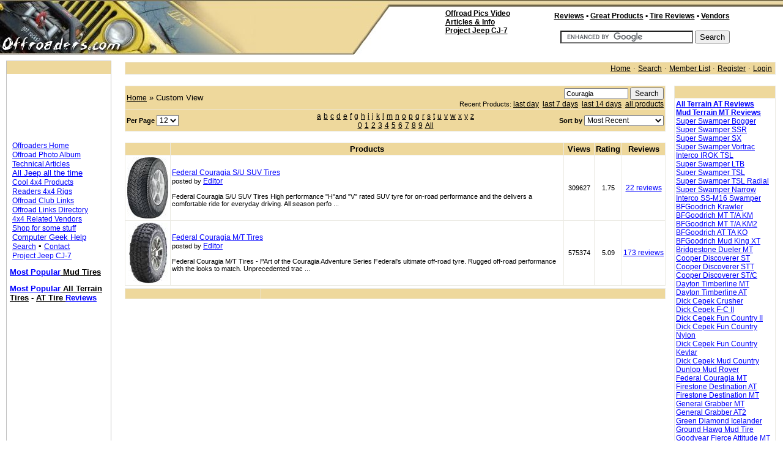

--- FILE ---
content_type: text/html
request_url: http://www.offroaders.com/reviewbox/showcat.php?cat=all&stype=1&si=Couragia
body_size: 13763
content:
<html>



<head>
<meta http-equiv="Content-Language" content="en-us">
<meta name="GENERATOR" content="Microsoft FrontPage 6.0">
<meta name="ProgId" content="FrontPage.Editor.Document">
<META http-equiv=Content-Type content="text/html; charset=utf-8">
<META content="offroad, off-road, 4x4, Jeep, Trail Reports, 4x4 clubs" name=keywords>
<META content="offroad, off-road, 4x4, Jeep, Trail Reports, 4x4 clubs" name=description>
<META content=INDEX,FOLLOW name=ROBOTS>
<META content=General name=rating>
<link href="../images/main/styleNN.css" type="text/css" rel="StyleSheet">
<link href="../favicon.ico" rel="SHORTCUT ICON">

</head>

<body topmargin="0" leftmargin="0" rightmargin="0" bottommargin="0" marginwidth="0" marginheight="0">

<div align="center">

<table cellspacing="0" cellpadding="0" width="100%" bgcolor="#FFFFFF" id="hdr08">
  <tr>
    <td background="http://www.offroaders.com/images/main/hdr-left.jpg" bgcolor="#EFD89C" align="left" valign="top">
    <div align="left">
      <script language="javascript" type="text/javascript">
<!--
  var num = "";
  num += Math.floor(Math.random()*204);
  document.write("<a href=\"http://www.offroaders.com\"><img border=\"0\" src=\"http://www.offroaders.com/images/main/mains" + num + ".jpg\" alt=\"OFFROADERS.COM\">");
// -->
</script>
    </div>
    </td>
    <td valign="top" align="right" width="62" bgcolor="#FFFFFF">
    <img border="0" src="http://www.offroaders.com/images/main/hdr-mid.jpg" width="62" height="89"></td>
    <td valign="top" align="right" background="http://www.offroaders.com/images/main/hdr-rt.jpg">
    <div align="center">
      <table border="0" cellpadding="0" cellspacing="0" width="100%">
        <tr>
          <td><font size="2">&nbsp;&nbsp;&nbsp;</font></td>
        </tr>
        </table>
      <div align="center">
        <table border="0" cellpadding="0" cellspacing="0" width="468">
          <tr>
            <td rowspan="2" align="left" valign="top">
            <font style="font-size: 9pt" face="Arial"><b>&nbsp;</b></font><a class="pn-normal" onmouseover="window.status='Album';return true;" title="Our Offroad Photo Album" onmouseout="window.status='';return true;" href="../album/album.htm"><font face="Arial" style="font-size: 9pt; font-weight: 700" color="#000000">Offroad&nbsp;Pics&nbsp;Video</font></a><b><font style="font-size: 9pt" face="Arial"><br>
            &nbsp;<a class="pn-normal" onmouseover="window.status='Tech';return true;" title="Technical Articles &amp; Projects" onmouseout="window.status='';return true;" href="../tech/index.html"><font color="#000000" face="Arial" style="font-size: 9pt">Articles&nbsp;&amp;&nbsp;Info</font></a></font></b><br>
			<font style="font-size: 9pt" face="Arial"><b>&nbsp;</b></font><font face="Arial"><a href="../info/tech-corner/project-cj7/project-cj7-index.htm"><font color="#000000" style="font-size: 9pt; font-weight: 700" face="Arial">Project&nbsp;Jeep&nbsp;CJ-7</font></a></font><font style="font-size: 9pt" face="Arial"><br>
                    &nbsp;&nbsp;&nbsp;</font></td>
            <td>
            <p align="right">
            <font face="Arial">
            <a class="pn-normal" onmouseover="window.status='Product Reviews';return true;" title="4x4 & Offroad Related Product Reviews" onmouseout="window.status='';return true;" href="index.php">
            <font face="Arial" style="font-size: 9pt; font-weight: 700" color="#000000">Reviews</font></a></font><font face="Arial" style="font-size: 9pt; font-weight: 700"> 
			▪  
            </font><a href="../directory/products/index.html">
            <span style="font-weight: 700">
            <font face="Arial" style="font-size: 9pt" color="#000000">Great Products</font></span></a><font face="Arial" style="font-size: 9pt; font-weight: 700"> 
            ▪  
            </font><b><a href="showcat.php?cat=3">
            <font color="#000000" style="font-size: 9pt" face="Arial">Tire 
            Reviews</font></a></b><font face="Arial" style="font-size: 9pt; font-weight: 700">  
            ▪ </font><b>
                  <font face="Arial"><a href="../directory/vendors/index.html">
			<font face="Arial" style="font-size: 9pt" color="#000000"> 
                Vendors</font></a></font></b></td>
          </tr>
          <tr>
            <td align="right" valign="bottom">
<form action="http://www.offroaders.com/tech/search-results.htm" id="cse-search-box">
  <div>
    <input type="hidden" name="cx" value="partner-pub-3801739361729944:cgnjqg-wq14" />
    <input type="hidden" name="cof" value="FORID:11" />
    <input type="hidden" name="ie" value="ISO-8859-1" />
    <input type="text" name="q" size="25" />
    <input type="submit" name="sa" value="Search" />
  </div>
</form>
<script type="text/javascript" src="http://www.google.com/coop/cse/brand?form=cse-search-box&amp;lang=en"></script>
            </td>
          </tr>
          <tr>
          <td colspan="2" align="left" valign="top">
<script type="text/javascript"><!--
google_ad_client = "pub-3801739361729944";
/* 468x15, created 10/6/08 */
google_ad_slot = "9310628714";
google_ad_width = 468;
google_ad_height = 15;
//-->
</script>
<script type="text/javascript"
src="http://pagead2.googlesyndication.com/pagead/show_ads.js">
</script>
          </td>
          </tr>
        </table>
      </div>
    </div>
    </td>
  </tr>
  </table>
    </td>
  </tr>
  </table>
  <table border="0" cellpadding="10" cellspacing="0" id="table4" width="100%">
    <tr>
      <td width="130" align="left" valign="top" bordercolor="#B4B4B4">
            <div align="left">
              <div align="center">
                <table border="0" cellpadding="5" cellspacing="0" id="table23" width="130" bordercolor="#B4B4B4" style="border: 1px solid #C0C0C0">
                  <tr>
                    <td bgcolor="#EED89C" height="15"><font size="1">&nbsp;&nbsp;&nbsp;</font></td>
                  </tr>
                  <tr>
                    <td>
<table border="0" cellpadding="0" cellspacing="0" id="table20" width="160">
                <tr>
                  <td>
<script type="text/javascript"><!--
google_ad_client = "pub-3801739361729944";
google_ad_width = 120;
google_ad_height = 90;
google_ad_format = "120x90_0ads_al_s";
google_ad_channel = "";
google_color_border = "FFFFFF";
google_color_bg = "FFFFFF";
google_color_link = "0000FF";
google_color_text = "003366";
google_color_url = "000099";
//-->
</script>
<script type="text/javascript"
  src="http://pagead2.googlesyndication.com/pagead/show_ads.js">
</script>
                 </td>
                </tr>
                <tr>
                  <td>
                &nbsp;&nbsp;</td>
                </tr>
                <tr>
                  <td>
                <font size="2" face="Arial">&nbsp;<a class="pn-normal" onmouseover="window.status='Home';return true;" title="Take Me Home" onmouseout="window.status='';return true;" href="../index.html">Offroaders 
				Home</a></font></td>
                </tr>
                <tr>
                  <td>
                <font size="2" face="Arial">&nbsp;<a class="pn-normal" onmouseover="window.status='Album';return true;" title="Our Offroad Photo Album" onmouseout="window.status='';return true;" href="../album/album.htm">Offroad 
				Photo Album</a></font></td>
                </tr>
                <tr>
                  <td>
                <font size="2" face="Arial">&nbsp;<a class="pn-normal" onmouseover="window.status='Tech';return true;" title="Technical Articles &amp; Projects" onmouseout="window.status='';return true;" href="../tech/index.html">Technical 
				Articles</a></font></td>
                </tr>
                <tr>
                  <td>
                <font size="2" face="Arial">&nbsp;</font><font face="Arial"><a class="pn-normal" onmouseover="window.status='Jeep';return true;" title="For the Love of Jeeps" onmouseout="window.status='';return true;" href="../tech/jeep/index.html"><font size="2">All 
				Jeep all the time</font></a></font></td>
                </tr>
                <tr>
                  <td>
                <font size="2" face="Arial">&nbsp;<a class="pn-normal" onmouseover="window.status='CoolProducts';return true;" title="Cool Products" onmouseout="window.status='';return true;" href="../directory/products/index.html">Cool 
                4x4 Products</a></font></td>
                </tr>
                <tr>
                  <td>
                <font size="2" face="Arial">&nbsp;<a class="pn-normal" onmouseover="window.status='Rigs';return true;" title="Readers Rigs" onmouseout="window.status='';return true;" href="../readers/readers.htm">Readers 
                4x4 Rigs</a></font></td>
                </tr>
                <tr>
                  <td>
                  <font size="2" face="Arial">&nbsp;<a class="pn-normal" onmouseover="window.status='clubs';return true;" title="Offroad Clubs and Links" onmouseout="window.status='';return true;" href="../directory/clubs/index.html">Offroad Club Links</a> 
                  </font> </td>
                </tr>
                <tr>
                  <td>
                <font size="2" face="Arial">&nbsp;<a class="pn-normal" onmouseover="window.status='Tech';return true;" title="4x4 Links" onmouseout="window.status='';return true;" href="../directory/index.html">Offroad 
				Links 
                Directory</a></font></td>
                </tr>
                <tr>
                  <td>
                <font size="2" face="Arial">&nbsp;<a class="pn-normal" onmouseover="window.status='Vendors';return true;" title="4x4 Vendors" onmouseout="window.status='';return true;" href="../directory/vendors/index.html">4x4 
                Related Vendors</a></font></td>
                </tr>
                <tr>
                  <td>
                <font size="2" face="Arial">&nbsp;<a class="pn-normal" onmouseover="window.status='Shop';return true;" title="Shop Offroaders.com" onmouseout="window.status='';return true;" href="http://www.offroaders.com/shop">Shop 
                for some stuff</a></font></td>
                </tr>
                <tr>
                  <td>
                <font size="2" face="Arial">&nbsp;</font><font face="Arial"><a class="pn-normal" onmouseover="window.status='Geek';return true;" title="Geek Stuff" onmouseout="window.status='';return true;" target="_blank" href="http://www.ralphthegeek.com"><font size="2">Computer 
				Geek Help</font></a></font></td>
                </tr>
                <tr>
                  <td>
                <font size="2" face="Arial">&nbsp;<a class="pn-normal" onmouseover="window.status='Search';return true;" title="Search Offroaders.com" onmouseout="window.status='';return true;" href="../Search/index1.html">Search</a> 
				&#9642;
				<a class="pn-normal" onmouseover="window.status='Contact';return true;" title="Contact Offroaders.com" onmouseout="window.status='';return true;" href="../contact/contact.htm">Contact</a></font></td>
                </tr>
                <tr>
                  <td>
                <font size="2" face="Arial">&nbsp;<a class="pn-normal" onmouseover="window.status='CJ7';return true;" title="Project Jeep CJ-7" onmouseout="window.status='';return true;" href="../info/tech-corner/project-cj7/project-cj7-index.htm">Project 
            Jeep CJ-7</a></font><p>
                            <span class="Apple-style-span" style="border-collapse: separate; color: rgb(0, 0, 0); font-family: 'Times New Roman'; font-style: normal; font-variant: normal; font-weight: normal; letter-spacing: normal; line-height: normal; orphans: 2; text-align: -webkit-auto; text-indent: 0px; text-transform: none; white-space: normal; widows: 2; word-spacing: 0px; -webkit-border-horizontal-spacing: 0px; -webkit-border-vertical-spacing: 0px; -webkit-text-decorations-in-effect: none; -webkit-text-size-adjust: auto; -webkit-text-stroke-width: 0px; font-size: medium; ">
                            <span class="Apple-style-span" style="font-family: Verdana, Helvetica, sans-serif; font-size: 12px; ">
                            <b>
                            <a style="font-size: 12px; color: rgb(0, 0, 255); font-family: Verdana, Arial, Helvetica; text-decoration: underline; " href="showcat.php?cat=3&stype=1&si=&perpage=200&sort=4&stype=&limit=&cat=3&ppuser=">
                            <font size="2" face="Arial">Most 
                            Popular</font><font color="#000000" size="2" face="Arial"> 
                            Mud Tires</font></a></b></span></span></p>
                <p>
                            <span class="Apple-style-span" style="border-collapse: separate; color: rgb(0, 0, 0); font-family: 'Times New Roman'; font-style: normal; font-variant: normal; font-weight: normal; letter-spacing: normal; line-height: normal; orphans: 2; text-align: -webkit-auto; text-indent: 0px; text-transform: none; white-space: normal; widows: 2; word-spacing: 0px; -webkit-border-horizontal-spacing: 0px; -webkit-border-vertical-spacing: 0px; -webkit-text-decorations-in-effect: none; -webkit-text-size-adjust: auto; -webkit-text-stroke-width: 0px; font-size: medium; ">
                            <span class="Apple-style-span" style="font-family: Verdana, Helvetica, sans-serif; font-size: 12px; ">
                            <b>
                            <a style="font-size: 12px; color: rgb(0, 0, 255); font-family: Verdana, Arial, Helvetica; text-decoration: underline; " href="showcat.php?cat=4&stype=1&si=&perpage=200&sort=4&stype=&limit=&cat=4&ppuser=0">
                            <font size="2" face="Arial">Most 
                            Popular</font><font color="#000000" size="2" face="Arial"> 
                            All Terrain Tires</font></a></b></span></span><span class="Apple-style-span" style="border-collapse: separate; color: rgb(0, 0, 0); font-style: normal; font-variant: normal; font-weight: 700; letter-spacing: normal; line-height: normal; orphans: 2; text-indent: 0px; text-transform: none; white-space: normal; widows: 2; word-spacing: 0px; -webkit-border-horizontal-spacing: 0px; -webkit-border-vertical-spacing: 0px; -webkit-text-decorations-in-effect: none; -webkit-text-size-adjust: auto; -webkit-text-stroke-width: 0px"><span class="Apple-style-span" style="-webkit-border-horizontal-spacing: 2px; -webkit-border-vertical-spacing: 2px"><span class="Apple-style-span" style="font-size: 12px"><span class="Apple-style-span" style="border-collapse: separate; color: rgb(0, 0, 0); font-style: normal; font-variant: normal; letter-spacing: normal; line-height: normal; orphans: 2; text-align: -webkit-auto; text-indent: 0px; text-transform: none; white-space: normal; widows: 2; word-spacing: 0px; -webkit-border-horizontal-spacing: 0px; -webkit-border-vertical-spacing: 0px; -webkit-text-decorations-in-effect: none; -webkit-text-size-adjust: auto; -webkit-text-stroke-width: 0px; font-size: medium"><font size="2" face="Arial"> 
                            - </font></span></span></span></span>
                            <span class="Apple-style-span" style="border-collapse: separate; color: rgb(0, 0, 0); font-family: 'Times New Roman'; font-style: normal; font-variant: normal; font-weight: 700; letter-spacing: normal; line-height: normal; orphans: 2; text-indent: 0px; text-transform: none; white-space: normal; widows: 2; word-spacing: 0px; -webkit-border-horizontal-spacing: 0px; -webkit-border-vertical-spacing: 0px; -webkit-text-decorations-in-effect: none; -webkit-text-size-adjust: auto; -webkit-text-stroke-width: 0px; ">
                            <span class="Apple-style-span" style="font-family: Verdana, Helvetica, sans-serif; -webkit-border-horizontal-spacing: 2px; -webkit-border-vertical-spacing: 2px; ">
                            <span class="Apple-style-span" style="font-family: Verdana, Helvetica, sans-serif; font-size: 12px; ">
                            <span class="Apple-style-span" style="border-collapse: separate; color: rgb(0, 0, 0); font-family: Times New Roman; font-style: normal; font-variant: normal; letter-spacing: normal; line-height: normal; orphans: 2; text-align: -webkit-auto; text-indent: 0px; text-transform: none; white-space: normal; widows: 2; word-spacing: 0px; -webkit-border-horizontal-spacing: 0px; -webkit-border-vertical-spacing: 0px; -webkit-text-decorations-in-effect: none; -webkit-text-size-adjust: auto; -webkit-text-stroke-width: 0px; font-size: medium">
                            <a style="font-size: 12px; color: rgb(0, 0, 0); font-family: Arial; text-decoration: underline; " href="showcat.php?cat=4">
                            <font size="2" color="#000000">AT Tire </font>
                            <font size="2" color="#0000FF">Reviews</font></a></span></span></span></span><br>
&nbsp;</p></td>
                </tr>
                <tr>
                  <td>

                </tr>
                <tr>
                  <td>
            </td>
                </tr>
                <tr>
                  <td>
                  
<script type="text/javascript"><!--
google_ad_client = "pub-3801739361729944";
google_ad_width = 160;
google_ad_height = 600;
google_ad_format = "160x600_as";
google_ad_type = "text_image";
google_ad_channel = "";
google_color_border = "FFFFFF";
google_color_bg = "FFFFFF";
google_color_link = "0000FF";
google_color_text = "000000";
google_color_url = "000000";
//--></script>
<script type="text/javascript"
  src="http://pagead2.googlesyndication.com/pagead/show_ads.js">
</script>
            </td>
                </tr>
                <tr>
                  <td>
            <SCRIPT charset="utf-8" type="text/javascript" src="http://ws.amazon.com/widgets/q?rt=tf_sw&ServiceVersion=20070822&MarketPlace=US&ID=V20070822/US/offroaderscom-20/8002/69c96bf7-7619-49f1-92dc-7307a8e26923"> </SCRIPT> <NOSCRIPT><A HREF="http://ws.amazon.com/widgets/q?rt=tf_sw&ServiceVersion=20070822&MarketPlace=US&ID=V20070822%2FUS%2Foffroaderscom-20%2F8002%2F69c96bf7-7619-49f1-92dc-7307a8e26923&Operation=NoScript">Amazon.com Widgets</A></NOSCRIPT>
            </td>
                </tr>
                <tr>
                  <td>
            &nbsp;</td>
                </tr>
                <tr>
                  <td>
            <p align="center">&nbsp;&nbsp;&nbsp;<br>
            
            </td>
                </tr>
                <tr>
                  <td>


&nbsp;</td>
                </tr>
                <tr>
                  <td>
            <p align="left"><font color="#0000FF"><b>
                            <a href="../tech/AT-MT-Tires/buying-offoad-tires.htm">
                            <font face="Arial"><span style="font-size: 9pt">Choosing the Right Mud Tire</span></font></a></b></font><font face="Arial"><span style="font-size: 9pt"><br>
                            A <b>No Nonsense<font color="#DD0000"> </font> </b>breakdown</span></font><p align="left"><span class="Apple-style-span">
                            <span style="font-family: Arial; font-weight: 700; text-decoration:underline; letter-spacing:normal">
                            <font face="Arial" style="font-size: 9pt">
                            <a href="showcat.php?cat=3&stype=1&si=&perpage=12&sort=5&stype=&limit=&cat=3&ppuser=">
                            Least Popular Tires </a></font></span>
                            </span>
            <span style="font-size: 9pt">
<img border="0" src="../images/thumbs-down.gif" width="12" height="12"></span><p align="left"><b>
                            <font face="Arial" style="font-size: 9pt">
                            <a href="../tech/AT-MT-Tires/tire-tech.htm">
                            <font face="Arial">Tire Terminology</font></a></font></b><p align="left">
                            <b>
                            <font face="Arial" style="font-size: 9pt">
                            <a href="../info/tech-corner/reading/wheels.htm">
                            Wheel Terminology</a></font></b><p align="left">
							<font face="Arial" style="font-size: 9pt; font-weight: 700">
							<a href="../tech/AT-MT-Tires/pmetric-inches.htm">
							P-Metric Tire Sizes Conversion to Inches</a></font><p align="left">
                <font face="Arial" size="2">
                <a href="http://www.offroaders.com/directory/products/index.html">
                <font face="Arial" style="font-size: 9pt; font-weight: 700" color="#0000FF">Cool 
                4x4 Related Products</font></a></font><font face="Arial" style="font-size: 9pt"><br>
                What&#39;s New and What&#39;s Cool in Offroad Products?</font></p>
			<p align="left"><a href="../tech/Steering-Systems.htm">
			<span style="font-size: 9pt; font-weight:700">Typical 4WD Steering 
                  Configurations</span></a></p>
                        <table border="0" cellpadding="0" cellspacing="0" id="table18" width="160">
                          <!-- MSTableType="nolayout" -->
                          <tr>
                            <td width="100%"><font face="Verdana">
                            <a href="../tech/AT-MT-Tires/AT-All_Terrains.htm"><b>
      <font face="Arial" style="font-size: 9pt">All Terrain AT Reviews</font></b></a></font></td>
                          </tr>
                          <tr>
                            <td width="100%"><font face="Verdana">
                            <a href="../tech/AT-MT-Tires/MT-Mud_Terrains.htm"><b>
      <font face="Arial" style="font-size: 9pt">Mud Terrain MT Reviews</font></b></a></font></td>
                          </tr>
                          <tr>
                            <td width="100%">
                            </td>
                          </tr>
                          <tr>
                            <td width="100%" bgcolor="#FFFFFF">
                            <a href="../tech/AT-MT-Tires/SuperSwamperBogger.htm">
                            <font face="Arial" style="font-size: 9pt">Super Swamper Bogger</font></a></td>
                          </tr>
                          <tr>
                            <td width="100%" bgcolor="#FFFFFF">
                            <a href="../tech/AT-MT-Tires/SuperSwamperSSR_TSL.htm">
                            <font face="Arial" style="font-size: 9pt">Super Swamper SSR</font></a></td>
                          </tr>
                          <tr>
                            <td width="100%" bgcolor="#FFFFFF">
                            <a href="../tech/AT-MT-Tires/Super_Swamper_TSL_SX.htm">
                            <font face="Arial" style="font-size: 9pt">Super Swamper SX</font></a></td>
                          </tr>
                          <tr>
                            <td width="100%" bgcolor="#FFFFFF">
                            <a href="../tech/AT-MT-Tires/Super-Swamper-VorTrac.htm">
                            <font face="Arial" style="font-size: 9pt">Super Swamper 
                            Vortrac</font></a></td>
                          </tr>
                          <tr>
                            <td width="100%" bgcolor="#FFFFFF">
                            <a href="../tech/AT-MT-Tires/Irok.htm">
                            <font face="Arial" style="font-size: 9pt">Interco 
                            IROK 
                            TSL</font></a></td>
                          </tr>
                          <tr>
                            <td width="100%" bgcolor="#FFFFFF">
                            <a href="../tech/AT-MT-Tires/SuperSwamperLTB.htm">
                            <font face="Arial" style="font-size: 9pt">Super Swamper LTB</font></a></td>
                          </tr>
                          <tr>
                            <td width="100%" bgcolor="#FFFFFF">
                            <a href="../tech/AT-MT-Tires/Super_Swamper_TSL.htm">
                            <font face="Arial" style="font-size: 9pt">Super Swamper TSL</font></a></td>
                          </tr>
                          <tr>
                            <td width="100%" bgcolor="#FFFFFF">
                            <a href="../tech/AT-MT-Tires/Super_Swamper_TSL_Radial.htm">
                            <font face="Arial" style="font-size: 9pt">Super Swamper TSL 
                            Radial</font></a></td>
                          </tr>
                          <tr>
                            <td width="100%" bgcolor="#FFFFFF">
                            <a href="../tech/AT-MT-Tires/SuperSwamperTSL-narrow.htm">
                            <font face="Arial" style="font-size: 9pt">Super Swamper Narrow</font></a></td>
                          </tr>
                          <tr>
                            <td width="100%" bgcolor="#FFFFFF">
                            <font face="Verdana">
                            <a href="../tech/AT-MT-Tires/Interco-SS-M16-Swamper.htm">
                            <font face="Arial" style="font-size: 9pt">Interco 
                            SS-M16 Swamper</font></a></font></td>
                          </tr>
                          <tr>
                            <td width="100%" bgcolor="#FFFFFF">
                            <a href="../tech/AT-MT-Tires/BFG-Krawlers-TA-KX.htm">
                            <font face="Arial" style="font-size: 9pt">BFGoodrich Krawler</font></a></td>
                          </tr>
                          <tr>
                            <td width="100%" bgcolor="#FFFFFF">
                            <a href="../tech/AT-MT-Tires/BFG-Mud-Terrain-TA-KM.htm">
                            <font face="Arial" style="font-size: 9pt">BFGoodrich MT T/A KM</font></a></td>
                          </tr>
                          <tr>
                            <td width="100%" bgcolor="#FFFFFF">
                            <a href="../tech/AT-MT-Tires/BFG-Mud-Terrain-TA-KM2.htm">
                            <font face="Arial" style="font-size: 9pt">BFGoodrich MT T/A KM2</font></a></td>
                          </tr>
                          <tr>
                            <td width="100%" bgcolor="#FFFFFF">
                            <a href="../tech/AT-MT-Tires/BFG-All-Terrain-TA-KO.htm">
                            <font face="Arial" style="font-size: 9pt">BFGoodrich AT TA KO</font></a></td>
                          </tr>
                          <tr>
                            <td width="100%" bgcolor="#FFFFFF">
                            <font face="Arial" style="font-size: 9pt">
                            <a href="../tech/AT-MT-Tires/BFG-Mud-King-XT.htm">
                            BFGoodrich Mud 
                            King XT</a></font></td>
                          </tr>
                          <tr>
                            <td width="100%" bgcolor="#FFFFFF">
                            <a href="../tech/AT-MT-Tires/Bridgestone-Dueler-MT.htm">
                            <font face="Arial" style="font-size: 9pt">Bridgestone Dueler MT</font></a></td>
                          </tr>
                          <tr>
                            <td width="100%" bgcolor="#FFFFFF">
                            <a href="../tech/AT-MT-Tires/Cooper-Discoverer.htm">
                            <font face="Arial" style="font-size: 9pt">Cooper Discoverer ST</font></a></td>
                          </tr>
                          <tr>
                            <td width="100%" bgcolor="#FFFFFF">
                            <a href="../tech/AT-MT-Tires/Cooper-Discoverer-stt.htm">
                            <font face="Arial" style="font-size: 9pt">Cooper Discoverer STT</font></a></td>
                          </tr>
                          <tr>
                            <td width="100%" bgcolor="#FFFFFF">
                            <a href="../tech/AT-MT-Tires/Cooper-Discoverer-ST-C.htm">
                            <font face="Arial" style="font-size: 9pt">Cooper Discoverer ST/C</font></a></td>
                          </tr>
                          <tr>
                            <td width="100%" bgcolor="#FFFFFF">
                            <a href="../tech/AT-MT-Tires/Dayton-Timberline-MT.htm">
                            <font face="Arial" style="font-size: 9pt">Dayton Timberline MT</font></a></td>
                          </tr>
                          <tr>
                            <td width="100%" bgcolor="#FFFFFF">
                            <a href="../tech/AT-MT-Tires/Dayton-Timberline-AT.htm">
                            <font face="Arial" style="font-size: 9pt">Dayton Timberline AT</font></a></td>
                          </tr>
                          <tr>
                            <td width="100%" bgcolor="#FFFFFF">
                            <a href="../tech/AT-MT-Tires/Dick-Cepek-Crusher.htm">
                            <font face="Arial" style="font-size: 9pt">Dick Cepek Crusher</font></a></td>
                          </tr>
                          <tr>
                            <td width="100%" bgcolor="#FFFFFF">
                            <a href="../tech/AT-MT-Tires/Dick-Cepek-F-C-II.htm">
                            <font face="Arial" style="font-size: 9pt">Dick Cepek F-C II</font></a></td>
                          </tr>
                          <tr>
                            <td width="100%" bgcolor="#FFFFFF">
                            <a href="../tech/AT-MT-Tires/Dick-Cepek-Fun-Country.htm">
                            <font face="Arial" style="font-size: 9pt">Dick Cepek Fun Country II</font></a></td>
                          </tr>
                          <tr>
                            <td width="100%" bgcolor="#FFFFFF">
                            <a href="../tech/AT-MT-Tires/Dick-Cepek-Fun-Country-Nylon-Belted.htm">
                            <font face="Arial" style="font-size: 9pt">Dick Cepek Fun Country 
                            Nylon</font></a></td>
                          </tr>
                          <tr>
                            <td width="100%" bgcolor="#FFFFFF">
                            <a href="../tech/AT-MT-Tires/Dick-Cepek-Fun-Country-Kevlar-Belted.htm">
                            <font face="Arial" style="font-size: 9pt">Dick Cepek Fun Country 
                            Kevlar</font></a></td>
                          </tr>
                          <tr>
                            <td width="100%" bgcolor="#FFFFFF">
                            <a href="../tech/AT-MT-Tires/Dick-Cepek-Mud-Country.htm">
                            <font face="Arial" style="font-size: 9pt">Dick&nbsp;Cepek&nbsp;Mud&nbsp;Country</font></a></td>
                          </tr>
                          <tr>
                            <td width="100%" bgcolor="#FFFFFF">
                            <a href="../tech/AT-MT-Tires/DunlopRadialMudRover.htm">
                            <font face="Arial" style="font-size: 9pt">Dunlop Mud Rover</font></a></td>
                          </tr>
                          <tr>
                            <td width="100%" bgcolor="#FFFFFF">
                            <font face="Arial">
							<a href="../tech/AT-MT-Tires/Federal-Couragia-MT-Tire.htm">
							<font face="Arial" style="font-size: 9pt">Federal Couragia MT</font></a></font></td>
                          </tr>
                          <tr>
                            <td width="100%" bgcolor="#FFFFFF">
                            <a href="../tech/AT-MT-Tires/Firestone-Destination-AT.htm">
							<font face="Arial" style="font-size: 9pt">Firestone 
							Destination AT</font></a></td>
                          </tr>
                          <tr>
                            <td width="100%" bgcolor="#FFFFFF">
                            <a href="../tech/AT-MT-Tires/Firestone-Destination-MT.htm">
                            <font face="Arial" style="font-size: 9pt">Firestone Destination MT</font></a></td>
                          </tr>
                          <tr>
                            <td width="100%" bgcolor="#FFFFFF">
                            <a href="../tech/AT-MT-Tires/General-Grabber-MT.htm">
                            <font face="Arial" style="font-size: 9pt">General Grabber MT</font></a></td>
                          </tr>
                          <tr>
                            <td width="100%" bgcolor="#FFFFFF">
                            <a href="../tech/AT-MT-Tires/General-Grabber-AT-2.htm">
                            <font face="Arial" style="font-size: 9pt">General Grabber AT2</font></a></td>
                          </tr>
                          <tr>
                            <td width="100%" bgcolor="#FFFFFF">
                            <a href="../tech/AT-MT-Tires/Green-Diamond-Icelander-MT.htm">
                            <font face="Arial" style="font-size: 9pt">Green Diamond Icelander</font></a></td>
                          </tr>
                          <tr>
                            <td width="100%" bgcolor="#FFFFFF">
                            <font face="Arial">
                            <a href="../tech/AT-MT-Tires/Ground-Hawg.htm">
                            <font face="Arial" style="font-size: 9pt">Ground Hawg Mud Tire </span>
                            </font></a></font></td>
                          </tr>
                          <tr>
                            <td width="100%" bgcolor="#FFFFFF">
                            <a href="../tech/AT-MT-Tires/Goodyear-Fierce-Attitude-MT.htm">
                            <font face="Arial" style="font-size: 9pt">Goodyear 
                            Fierce Attitude MT</font></a></td>
                          </tr>
                          <tr>
                            <td width="100%" bgcolor="#FFFFFF">
                            <a href="../tech/AT-MT-Tires/Goodyear-Wrangler-MTR.htm">
                            <font face="Arial" style="font-size: 9pt">Goodyear Wrangler MT/R</font></a></td>
                          </tr>
                          <tr>
                            <td width="100%" bgcolor="#FFFFFF">
                            <a href="../tech/AT-MT-Tires/Hankook-MT.htm">
                            <font face="Arial" style="font-size: 9pt">Hankook Dynapro MT</font></a></td>
                          </tr>
                          <tr>
                            <td width="100%" bgcolor="#FFFFFF">
                            <font face="Arial">
                            <a href="../tech/AT-MT-Tires/Hankook-Dynamic-MT-RT01.htm">
                            <font face="Arial" style="font-size: 9pt">Hankook 
                            Dynamic MT RT01</font></a></font></td>
                          </tr>
                          <tr>
                            <td width="100%" bgcolor="#FFFFFF">
                            <a href="../tech/AT-MT-Tires/Hercules-Terra-Trac-MT-Tire.htm">
                            <font face="Arial" style="font-size: 9pt">Hercules 
                            Terra Trac MT</font></a></td>
                          </tr>
                          <tr>
                            <td width="100%" bgcolor="#FFFFFF">
                            <a href="../tech/AT-MT-Tires/Hercules-Trail-Digger-MT-Tire.htm">
                            <font face="Arial" style="font-size: 9pt">Hercules 
                            Trail Digger MT</font></a></td>
                          </tr>
                          <tr>
                            <td width="100%" bgcolor="#FFFFFF">
                            <font size="1" face="Arial">
                            <span style="font-size: 8pt"><font face="Arial">
                            <a href="../tech/AT-MT-Tires/Kelly-Springfield-Safari-DTR-Light-Truck-Radial.htm">
                            <font face="Arial" style="font-size: 9pt">
                            Kelly-Springfield Safari DTR</font></a></font></span></font></td>
                          </tr>
                          <tr>
                            <td width="100%" bgcolor="#FFFFFF">
                            <font size="1" face="Arial">
                            <a href="../tech/AT-MT-Tires/Kelly-Springfield-Safari-MSR.htm">
                            <font style="font-size: 9pt" face="Arial">Kelly-Springfield Safari MSR</font></a></font></td>
                          </tr>
                          <tr>
                            <td width="100%" bgcolor="#FFFFFF">
                            <a href="../tech/AT-MT-Tires/Kumho-Road-Venture-MT-834.htm">
                            <font face="Arial" style="font-size: 9pt">Kumho Road Venture MT</font></a></td>
                          </tr>
                          <tr>
                            <td width="100%" bgcolor="#FFFFFF">
                            <a href="../tech/AT-MT-Tires/Kumho-Road-Venture-MT-KL71.htm">
                            <font face="Arial" style="font-size: 9pt">Kumho Road Venture KL71</font></a></td>
                          </tr>
                          <tr>
                            <td width="100%" bgcolor="#FFFFFF">
                            <a href="../tech/AT-MT-Tires/Kumho-Road-Venture-AT.htm">
                            <font face="Arial" style="font-size: 9pt">Kumho Road Venture AT</font></a></td>
                          </tr>
                          <tr>
                            <td width="100%" bgcolor="#FFFFFF">
                            <a href="../tech/AT-MT-Tires/Mastercraft-Courser-MT.htm">
                            <font face="Arial" style="font-size: 9pt">Mastercraft Courser MT</font></a></td>
                          </tr>
                          <tr>
                            <td width="100%" bgcolor="#FFFFFF">
                            <font face="Arial">
							<a href="../tech/AT-MT-Tires/Mastercraft-Courser-HTR.htm">
                            <font face="Arial" style="font-size: 9pt">Mastercraft 
							Courser HTR</font></a></font></td>
                          </tr>
                          <tr>
                            <td width="100%" bgcolor="#FFFFFF">
                            <font face="Arial">
							<a href="../tech/AT-MT-Tires/Mastercraft-Courser-HTR-Plus.htm">
							<font face="Arial" style="font-size: 9pt">Mastercraft 
							Courser HTR Plus</font></a></font></td>
                          </tr>
                          <tr>
                            <td width="100%" bgcolor="#FFFFFF">
                            <a href="../tech/AT-MT-Tires/Maxxis_Creepy_Crawler.htm">
                            <font face="Arial" style="font-size: 9pt">Maxxis Creepy Crawler</font></a></td>
                          </tr>
                          <tr>
                            <td width="100%" bgcolor="#FFFFFF">
                            <a href="../tech/AT-MT-Tires/Maxxis_Trepador_Radial.htm">
                            <font face="Arial" style="font-size: 9pt">Maxxis Trepador</font></a></td>
                          </tr>
                          <tr>
                            <td width="100%" bgcolor="#FFFFFF">
                            <a href="../tech/AT-MT-Tires/Maxxis-BigHorn-Radial.htm">
                            <font face="Arial" style="font-size: 9pt">Maxxis 
                            BigHorn Radial</font></a></td>
                          </tr>
                          <tr>
                            <td width="100%" bgcolor="#FFFFFF">
                            <a href="../tech/AT-MT-Tires/Maxxis-Buckshot-Mudder.htm">
                            <font face="Arial" style="font-size: 9pt">Maxxis 
                            Buckshot Mudder</font></a></td>
                          </tr>
                          <tr>
                            <td width="100%" bgcolor="#FFFFFF">
                            <a href="../tech/AT-MT-Tires/Maxxis-MA-SW.htm">
                            <font face="Arial" style="font-size: 9pt">Maxxis 
                            MA-SW</font></a></td>
                          </tr>
                          <tr>
                            <td width="100%" bgcolor="#FFFFFF">
                            <a href="../tech/AT-MT-Tires/Maxxis-M-8080-Mudzilla.htm">
                            <font face="Arial" style="font-size: 9pt">Maxxis 
                            M-8080 Mudzilla</font></a></td>
                          </tr>
                          <tr>
                            <td width="100%" bgcolor="#FFFFFF">
                            <a href="../tech/AT-MT-Tires/Maxxis-MT-754-Buckshot-Mudder.htm">
                            <font face="Arial" style="font-size: 9pt">Maxxis 
                            MT-754 Buckshot</font></a></td>
                          </tr>
                          <tr>
                            <td width="100%" bgcolor="#FFFFFF">
                            <a href="../tech/AT-MT-Tires/Maxxis-MT-753-Bravo.htm">
                            <font face="Arial" style="font-size: 9pt">Maxxis 
                            MT-753 Bravo</font></a></td>
                          </tr>
                          <tr>
                            <td width="100%" bgcolor="#FFFFFF">
                            <a href="../tech/AT-MT-Tires/Maxxis-MA-751-Bravo.htm">
                            <font face="Arial" style="font-size: 9pt">Maxxis 
                            MA-751 Bravo</font></a></td>
                          </tr>
                          <tr>
                            <td width="100%" bgcolor="#FFFFFF">
                            <a href="../tech/AT-MT-Tires/Maxxis-MA-S2-Marauder-II-LT-SUV.htm">
                            <font face="Arial" style="font-size: 9pt">Maxxis 
                            MA-S2 Marauder II</font></a></td>
                          </tr>
                          <tr>
                            <td width="100%" bgcolor="#FFFFFF">
                            <a href="../tech/AT-MT-Tires/Maxxis-MA-S1-Marauder-LT-SUV.htm">
                            <font face="Arial" style="font-size: 9pt">Maxxis 
                            MA-S1 Marauder</font></a></td>
                          </tr>
                          <tr>
                            <td width="100%" bgcolor="#FFFFFF">
                            <a href="../tech/AT-MT-Tires/Maxxis-MT762-BigHorn.htm">
                            <font face="Arial" style="font-size: 9pt">Maxxis 
                            MT-762 BigHorn</font></a></td>
                          </tr>
                          <tr>
                            <td width="100%" bgcolor="#FFFFFF">
                            <a href="../tech/AT-MT-Tires/Michelin-LTX-AT2.htm">
                      <span class="spnMessageText" id="msg">
                      <font face="Arial">
                      		<span style="font-size: 9pt">Michelin </span> </font></span><font face="Arial">
                            <span style="font-size: 9pt">LTX A/T2</span></font></a></td>
                          </tr>
                          <tr>
                            <td width="100%" bgcolor="#FFFFFF">
                            <font face="Arial">
                            <a href="../tech/AT-MT-Tires/Michelin-LTX-AT2-PR.htm">
                            <font face="Arial" style="font-size: 9pt">Michelin 
                            LTX AT2 Press</font></a></font></td>
                          </tr>
                          <tr>
                            <td width="100%" bgcolor="#FFFFFF">
                            <a href="../tech/AT-MT-Tires/Michelin-LTX-AT2.htm">
                      <span class="spnMessageText" id="msg0">
                      <font face="Arial">
                            <span style="font-size: 9pt">Michelin </span> </font></span><font face="Arial">
                            <span style="font-size: 9pt">LTX AT</span><span style="font-size: 9pt" id="msg1">2</span></font></a></td>
                          </tr>
                          <tr>
                            <td width="100%" bgcolor="#FFFFFF">
                            <a href="../tech/AT-MT-Tires/Mickey-Thompson-Baja-Claw-Radial.htm">
                            <font face="Arial" style="font-size: 9pt">Mickey Thompson Baja Claw 
                            Radial</font></a><font face="Arial" style="font-size: 9pt">
                            </font>
                            </td>
                          </tr>
                          <tr>
                            <td width="100%" bgcolor="#FFFFFF">
                            <a href="../tech/AT-MT-Tires/Mickey-Thompson-Baja-Claw-Bias.htm">
                            <font face="Arial" style="font-size: 9pt">
                            Mickey&nbsp;Thompson Baja Claw Bias</font></a></td>
                          </tr>
                          <tr>
                            <td width="100%" bgcolor="#FFFFFF">
                            <a href="../tech/AT-MT-Tires/Mickey-Thompson-Baja-Crusher.htm">
                            <font face="Arial" style="font-size: 9pt">Mickey Thompson Baja Crusher</font></a></td>
                          </tr>
                          <tr>
                            <td width="100%" bgcolor="#FFFFFF">
                            <a href="../tech/AT-MT-Tires/Mickey-Thompson-Competition-Claw.htm">
                            <font face="Arial" style="font-size: 9pt">Competition Claw</font></a></td>
                          </tr>
                          <tr>
                            <td width="100%" bgcolor="#FFFFFF">
                            <a href="../tech/AT-MT-Tires/Mickey-Thompson-Baja-ATZ-Radial-SLT.htm">
                            <font face="Arial" style="font-size: 9pt">Mickey 
                            Thompson Baja ATZ Radial SLT</font></a></td>
                          </tr>
                          <tr>
                            <td width="100%" bgcolor="#FFFFFF">
                            <a href="../tech/AT-MT-Tires/Mickey-Thompson-Baja-MTZ.htm">
                            <font face="Arial" style="font-size: 9pt">Mickey&nbsp;Thompson MTZ</font></a></td>
                          </tr>
                          <tr>
                            <td width="100%" bgcolor="#FFFFFF">
                            <a href="../tech/AT-MT-Tires/Mickey-Thompson-Baja-MTX.htm">
                            <font face="Arial" style="font-size: 9pt">Mickey&nbsp;Thompson MTX</font></a></td>
                          </tr>
                          <tr>
                            <td width="100%" bgcolor="#FFFFFF">
                            <a href="../tech/AT-MT-Tires/Nitto_Mud_Grappler.htm">
                            <font face="Arial" style="font-size: 9pt">Nitto Mud Grappler</font></a></td>
                          </tr>
                          <tr>
                            <td width="100%" bgcolor="#FFFFFF">
                            <a href="../tech/AT-MT-Tires/Nitto_Trail_Grappler.htm">
                            <font face="Arial" style="font-size: 9pt">Nitto Trail Grappler MT</font></a></td>
                          </tr>
                          <tr>
                            <td width="100%" bgcolor="#FFFFFF">
                            <a href="../tech/AT-MT-Tires/Nitto_Terra_Grappler.htm">
                            <font face="Arial" style="font-size: 9pt">Nitto Terra Grappler</font></a></td>
                          </tr>
                          <tr>
                            <td width="100%" bgcolor="#FFFFFF">
                            <font face="Arial">
                            <a href="../tech/AT-MT-Tires/Nitto_Dura_Grappler.htm">
                            <font face="Arial" style="font-size: 9pt">Nitto Dura Grappler</font></a></font></td>
                          </tr>
                          <tr>
                            <td width="100%" bgcolor="#FFFFFF">
                            <a href="../tech/AT-MT-Tires/Nitto_Dune_Grappler.htm">
                            <font face="Arial" style="font-size: 9pt">Nitto Dune Grappler</font></a></td>
                          </tr>
                          <tr>
                            <td width="100%" bgcolor="#FFFFFF">
                            <a href="../tech/AT-MT-Tires/Nokian-Vatiiva-MT.htm">
                            <font face="Arial" style="font-size: 9pt">Nokian Vatiiva MT</font></a></td>
                          </tr>
                          <tr>
                            <td width="100%" bgcolor="#FFFFFF">
                            <a href="../tech/AT-MT-Tires/parnelli-jones-dirt-grip.htm">
                            <font face="Arial" style="font-size: 9pt">Parnelli Jone Dirt Grip</font></a></td>
                          </tr>
                          <tr>
                            <td width="100%" bgcolor="#FFFFFF">
                            <a href="../tech/AT-MT-Tires/Pit-bull-Rocker-Extreme.htm">
                            <font face="Arial" style="font-size: 9pt">Pit Bull Rocker Extreme</font></a></td>
                          </tr>
                          <tr>
                            <td width="100%" bgcolor="#FFFFFF">
                            <a href="../tech/AT-MT-Tires/Pitbull_Maddog_MT.htm">
                            <font face="Arial" style="font-size: 9pt">Pit Bull Maddog</font></a></td>
                          </tr>
                          <tr>
                            <td width="100%" bgcolor="#FFFFFF">
                            <a href="../tech/AT-MT-Tires/Pitbull_Growler_AT.htm">
                            <font face="Arial" style="font-size: 9pt">Pit Bull Growler</font></a></td>
                          </tr>
                          <tr>
                            <td width="100%" bgcolor="#FFFFFF">
                            <a href="../tech/AT-MT-Tires/Pitbull_Rocker_Extreme.htm">
                            <font face="Arial" style="font-size: 9pt">Pit Bull Rocker Extreme</font></a></td>
                          </tr>
                          <tr>
                            <td width="100%" bgcolor="#FFFFFF">
                            <a href="../tech/AT-MT-Tires/Pro_Comp_Xterrain.htm">
                            <font face="Arial" style="font-size: 9pt">Pro Comp Xterrain</font></a></td>
                          </tr>
                          <tr>
                            <td width="100%" bgcolor="#FFFFFF">
                            <a href="../tech/AT-MT-Tires/Pro-Comp-All-Terrain.htm">
                            <font face="Arial" style="font-size: 9pt">Pro Comp 
                            All Terrain</font></a></td>
                          </tr>
                          <tr>
                            <td width="100%" bgcolor="#FFFFFF">
                            <a href="../tech/AT-MT-Tires/Pro-Comp-Mud-Terrain.htm">
                            <font face="Arial" style="font-size: 9pt">Pro Comp 
                            Mud Terrain</font></a></td>
                          </tr>
                          <tr>
                            <td width="100%" bgcolor="#FFFFFF">
                            <a href="../tech/AT-MT-Tires/Pro-Comp-Xtreme-all-terrain.htm">
                            <font face="Arial" style="font-size: 9pt">Pro Comp 
                            Xtreme AT</font></a></td>
                          </tr>
                          <tr>
                            <td width="100%" bgcolor="#FFFFFF">
                            <a href="../tech/AT-MT-Tires/Pro-Comp-Xtreme-MT.htm">
                            <font face="Arial" style="font-size: 9pt">Pro Comp 
                            Xtreme MT</font></a></td>
                          </tr>
                          <tr>
                            <td width="100%" bgcolor="#FFFFFF">
                            <a href="../tech/AT-MT-Tires/Thornbird_TSL.htm">
                            <font face="Arial" style="font-size: 9pt">Thornbird TSl Radial</font></a></td>
                          </tr>
                          <tr>
                            <td width="100%" bgcolor="#FFFFFF">
                            <a href="../tech/AT-MT-Tires/Thornbird_TSL_Bias.htm">
                            <font face="Arial" style="font-size: 9pt">Thornbird TSl Bias</font></a></td>
                          </tr>
                          <tr>
                            <td width="100%" bgcolor="#FFFFFF">
                            <a href="../tech/AT-MT-Tires/Thornbird_TSL.htm">
                            <font face="Arial" style="font-size: 9pt">Thornbird TSL</font></a></td>
                          </tr>
                          <tr>
                            <td width="100%" bgcolor="#FFFFFF">
                            <font face="Arial" style="font-size: 9pt">
                            <a href="../tech/AT-MT-Tires/Toyo-Open-Country-AT.htm">
                            <font face="Arial">Toyo Open Country AT</font></a></font></td>
                          </tr>
                          <tr>
                            <td width="100%" bgcolor="#FFFFFF">
                            <a href="../tech/AT-MT-Tires/Toyo-Open-Country.htm">
                            <font face="Arial" style="font-size: 9pt">Toyo Open Country MT</font></a></td>
                          </tr>
                          <tr>
                            <td width="100%" bgcolor="#FFFFFF">
                            <a href="../tech/AT-MT-Tires/TrXus_MT.htm">
                            <font face="Arial" style="font-size: 9pt">TrXus Mud Terrain</font></a></td>
                          </tr>
                          <tr>
                            <td width="100%" bgcolor="#FFFFFF">
                            <a href="../tech/AT-MT-Tires/TrXus_STS_AT.htm">
                            <font face="Arial" style="font-size: 9pt">TrXus STS All Terrain</font></a></td>
                          </tr>
                          <tr>
                            <td width="100%" bgcolor="#FFFFFF">
                            <a href="../tech/AT-MT-Tires/Yokohama_Geolandar.htm">
                            <font face="Arial" style="font-size: 9pt">Yokohama Geolandar</font></a></td>
                          </tr>
                          <tr>
                            <td width="100%" bgcolor="#FFFFFF">
                            <a href="../tech/AT-MT-Tires/Federal-Couragia-MT.htm">
                            <font face="Arial" style="font-size: 9pt">Federal Couragia M/T</font></a></td>
                          </tr>
                          <tr>
                            <td width="100%" bgcolor="#FFFFFF">
                            <a href="../tech/AT-MT-Tires/Nitto-Dura-Grappler.htm">
                            <font face="Arial" style="font-size: 9pt">Nitto Dura Grappler</font></a></td>
                          </tr>
                          <tr>
                            <td width="100%" bgcolor="#FFFFFF">
                            &nbsp;</td>
                          </tr>
                          <tr>
                            <td width="100%" bgcolor="#FFFFFF">
                            <b>
                            <font face="Arial" style="font-size: 9pt">
                            <a href="../tech/AT-MT-Tires/Pick_the_Right_Tires.htm">
                            How to Pick the Right<br>
                            Tires for your Truck</a></font></b><br>
&nbsp;</td>
                          </tr>
                          <tr>
                            <td width="100%" bgcolor="#FFFFFF">
                            <b><font face="Arial" size="2">
                            <font style="font-size: 9pt" face="Arial">
                            <a href="../tech/AT-MT-Tires/tire-fitment.htm">
                            Tire 
                            Fitment - What Hits What Fits</a></font></font></b><br>
&nbsp;<p><a href="../tech/25-Tips.htm">
					<font face="Arial" style="font-size: 9pt; font-weight:700">25 Top To Do Tips Before Going 
                  Offroad</font></a></p>
			<p>
                  <font face="Arial" size="2">
                  <a class="pn-normal" onmouseover="window.status='clubs';return true;" title="Offroad Parks National Directory" onmouseout="window.status='';return true;" href="http://www.offroaders.com/directory/clubs/Offroad-Parks.htm">
                  <font face="Arial" style="font-size: 9pt; font-weight: 700" color="#0000FF">Offroad 
                  Parks</font></a></font><font face="Arial" style="font-size: 9pt"><br>
                  So where can you wheel legally?&nbsp; Here&#39;s some locations we 
                  know about.</font></p>
                            </td>
                          </tr>
                        </table>
                  </td>
                </tr>
                <tr>
                  <td>
                  </td>
                </tr>
              </table>
<p>&nbsp;</p>
<p>&nbsp;</p>
<p>&nbsp;</p>
               </td>
                  </tr>
                </table>
              </div>
              <p>&nbsp;</div>
            </td>
      <td align="left" valign="top">
      <TABLE cellSpacing=0 cellPadding=0 width="100%">          
        <TR>          
          <TD vAlign=top>                                               

<!-- # Begin PHP -->

<!DOCTYPE html PUBLIC "-//W3C//DTD XHTML 1.0 Transitional//EN" "http://www.w3.org/TR/xhtml1/DTD/xhtml1-transitional.dt">
            <html>
            <head>
            <title>Reviews - All Products Reviews by Offroaders.com - - - - - - - - - - - - - - - Review Engine Powered by ReviewPost</title>
            <meta http-equiv="Content-Type" content="text/html; charset=iso-8859-1" />
            <meta http-equiv="imagetoolbar" content="no" />
            <!-- no cache headers -->
            <meta http-equiv="pragma" content="no-cache" />
            <meta http-equiv="expires" content="Tue, 21 Nov 2000 05:00:00 GMT" />
            <meta http-equiv="cache-control" content="no-cache, must-revalidate" />
            <!-- end no cache headers -->

            
            <script type="text/javascript">
        var PopUpHelpX = (screen.width/2)-150;
        var PopUpHelpY = (screen.height/2)-200;
        var pos = "left="+PopUpHelpX+",top="+PopUpHelpY;
        function PopUpHelp(url){
        PopUpHelpWindow = window.open("http://www.offroaders.com/reviewbox/help/"+url,"Smilies","scrollbars=yes,width=300,height=400,"+pos);
        }
        </script>

            
            <link rel="stylesheet" href="http://www.offroaders.com/reviewbox/stylesheets/default.css" type="text/css" />
            </head>
            <body><!-- BEGIN TEMPLATE: menubar.tmpl -->

<table class="" cellpadding="1" cellspacing="1" border="0" width="100%" align="center">
<tr>
<td>
    <table cellpadding="2" cellspacing="1" border="0" width="100%" class="tableborders">

    <tr>
        <td class="menubar" width="100%" colspan="2">
            <table width="100%" cellpadding="0" cellspacing="0">
            <tr>
            <td class="menubarnb" width="50%" align="left" valign="middle">
                &nbsp;<span class="medium"></span>
            </td>
            <td class="menubarnb" width="50%" align="right"valign="middle">
                <span class="medium"><a href="http://www.offroaders.com/reviewbox/index.php">Home</a> &middot; <a href="http://www.offroaders.com/reviewbox/search.php">Search</a> &middot; <a href="http://www.offroaders.com/reviewbox/showmembers.php">Member List</a> &middot; <a href="http://www.offroaders.com/reviewbox/register.php">Register</a> &middot; <a href="http://www.offroaders.com/reviewbox/misc.php?action=login&amp;login=yes">Login</a></span>&nbsp;
            </td>
            </tr>
            </table>
        </td>
    </tr>

    </table>
    </td>
    </tr>
</table>
<br />
<!-- END TEMPLATE: menubar.tmpl -->
<table width="100%" cellpadding="0" cellspacing="0" border="0" align="center">
<tr>
<td align="center" valign="top">

<!-- BEGIN TEMPLATE: cathead.tmpl -->
<form method="get" action="http://www.offroaders.com/reviewbox/showcat.php">

<table class="" cellpadding="1" cellspacing="1" border="0" width="100%" align="center">
<tr>
<td>
    <table cellpadding="2" cellspacing="1" border="0" width="100%" class="tableborders">

        <tr>
        <td align="left" colspan="4" class="menubar">
            <table width="100%" border="0" cellpadding="0" cellspacing="0">
                <tr>
                <td align="left" class="menubarnb">
                    <span class="medium"><a href="http://www.offroaders.com/reviewbox/index.php">Home</a> &raquo; Custom View</span>
                </td>
                <td align="right"><!-- BEGIN TEMPLATE: searchbox.tmpl -->
<table cellpadding="0" cellspacing="0" border="0">
    <tr>
    <td align="right"><!--ReviewPost, Copyright All Enthusiast, Inc.-->
        <input type="hidden" name="cat" value="all" />
        <input type="hidden" name="stype" value="1" />
        <input type="text" name="si" style="font-size: 8pt;" size="15" value="Couragia" />
        <input type="submit" value="Search" style="font-size: 9pt;" />
    </td>
    </tr>
    <tr>
    <td align="right" class="menubarnb">
        <span class="small">Recent Products: <a href="http://www.offroaders.com/reviewbox/showcat.php?cat=all&amp;limit=last1">last day</a>
        &nbsp;<a href="http://www.offroaders.com/reviewbox/showcat.php?cat=all&amp;limit=last7">last 7 days</a>
        &nbsp;<a href="http://www.offroaders.com/reviewbox/showcat.php?cat=all&amp;limit=last14">last 14 days</a>
        &nbsp;<a href="http://www.offroaders.com/reviewbox/showcat.php?cat=all">all products</a>
        </span>
    </td>
    </tr>
</table>
<!-- END TEMPLATE: searchbox.tmpl -->
                </td>
                </tr>
            </table>
        </td>
        </tr>
        <!--1168287110-->
        <tr>
        <td class="menubar" colspan="4">
            <table width="100%" border="0" cellpadding="0" cellspacing="0" align="center">
                <tr>
                <td width="25%" align="left" class="menubarnb"><span class="small">
                    <b>Per Page</b></span>
                    <select onchange="submit();" name="perpage" style="font-size: 9pt; background: #ffffff;">
                    <option selected="selected">12</option><option>12</option><option>16</option><option>20</option><option>24</option></select>
                </td>
                <td width="50%" align="center" class="menubarnb">
                    <span class="medium"><a href="http://www.offroaders.com/reviewbox/showcat.php?sl=a&amp;cat=all&amp;limit=">a</a>
                    <a href="http://www.offroaders.com/reviewbox/showcat.php?sl=b&amp;cat=all&amp;limit=">b</a>
                    <a href="http://www.offroaders.com/reviewbox/showcat.php?sl=c&amp;cat=all&amp;limit=">c</a>
                    <a href="http://www.offroaders.com/reviewbox/showcat.php?sl=d&amp;cat=all&amp;limit=">d</a>
                    <a href="http://www.offroaders.com/reviewbox/showcat.php?sl=e&amp;cat=all&amp;limit=">e</a>
                    <a href="http://www.offroaders.com/reviewbox/showcat.php?sl=f&amp;cat=all&amp;limit=">f</a>
                    <a href="http://www.offroaders.com/reviewbox/showcat.php?sl=g&amp;cat=all&amp;limit=">g</a>
                    <a href="http://www.offroaders.com/reviewbox/showcat.php?sl=h&amp;cat=all&amp;limit=">h</a>
                    <a href="http://www.offroaders.com/reviewbox/showcat.php?sl=i&amp;cat=all&amp;limit=">i</a>
                    <a href="http://www.offroaders.com/reviewbox/showcat.php?sl=j&amp;cat=all&amp;limit=">j</a>
                    <a href="http://www.offroaders.com/reviewbox/showcat.php?sl=k&amp;cat=all&amp;limit=">k</a>
                    <a href="http://www.offroaders.com/reviewbox/showcat.php?sl=l&amp;cat=all&amp;limit=">l</a>
                    <a href="http://www.offroaders.com/reviewbox/showcat.php?sl=m&amp;cat=all&amp;limit=">m</a>
                    <a href="http://www.offroaders.com/reviewbox/showcat.php?sl=n&amp;cat=all&amp;limit=">n</a>
                    <a href="http://www.offroaders.com/reviewbox/showcat.php?sl=o&amp;cat=all&amp;limit=">o</a>
                    <a href="http://www.offroaders.com/reviewbox/showcat.php?sl=p&amp;cat=all&amp;limit=">p</a>
                    <a href="http://www.offroaders.com/reviewbox/showcat.php?sl=q&amp;cat=all&amp;limit=">q</a>
                    <a href="http://www.offroaders.com/reviewbox/showcat.php?sl=r&amp;cat=all&amp;limit=">r</a>
                    <a href="http://www.offroaders.com/reviewbox/showcat.php?sl=s&amp;cat=all&amp;limit=">s</a>
                    <a href="http://www.offroaders.com/reviewbox/showcat.php?sl=t&amp;cat=all&amp;limit=">t</a>
                    <a href="http://www.offroaders.com/reviewbox/showcat.php?sl=u&amp;cat=all&amp;limit=">u</a>
                    <a href="http://www.offroaders.com/reviewbox/showcat.php?sl=v&amp;cat=all&amp;limit=">v</a>
                    <a href="http://www.offroaders.com/reviewbox/showcat.php?sl=w&amp;cat=all&amp;limit=">w</a>
                    <a href="http://www.offroaders.com/reviewbox/showcat.php?sl=x&amp;cat=all&amp;limit=">x</a>
                    <a href="http://www.offroaders.com/reviewbox/showcat.php?sl=y&amp;cat=all&amp;limit=">y</a>
                    <a href="http://www.offroaders.com/reviewbox/showcat.php?sl=z&amp;cat=all&amp;limit=">z</a><br />
                    <a href="http://www.offroaders.com/reviewbox/showcat.php?sl=0&amp;cat=all&amp;limit=">0</a>
                    <a href="http://www.offroaders.com/reviewbox/showcat.php?sl=1&amp;cat=all&amp;limit=">1</a>
                    <a href="http://www.offroaders.com/reviewbox/showcat.php?sl=2&amp;cat=all&amp;limit=">2</a>
                    <a href="http://www.offroaders.com/reviewbox/showcat.php?sl=3&amp;cat=all&amp;limit=">3</a>
                    <a href="http://www.offroaders.com/reviewbox/showcat.php?sl=4&amp;cat=all&amp;limit=">4</a>
                    <a href="http://www.offroaders.com/reviewbox/showcat.php?sl=5&amp;cat=all&amp;limit=">5</a>
                    <a href="http://www.offroaders.com/reviewbox/showcat.php?sl=6&amp;cat=all&amp;limit=">6</a>
                    <a href="http://www.offroaders.com/reviewbox/showcat.php?sl=7&amp;cat=all&amp;limit=">7</a>
                    <a href="http://www.offroaders.com/reviewbox/showcat.php?sl=8&amp;cat=all&amp;limit=">8</a>
                    <a href="http://www.offroaders.com/reviewbox/showcat.php?sl=9&amp;cat=all&amp;limit=">9</a>
                    <a href="http://www.offroaders.com/reviewbox/showcat.php?cat=all&amp;limit=">All</a></span>
                </td>
                <td width="25%" align="right" class="menubarnb">
                    <span class="small"><b>Sort&nbsp;by</b> <select onchange="submit();" name="sort" style="font-size: 9pt; background: FFFFFF;"><option selected="selected" value="2">Most Recent</option><option value ="3">Most Views</option><option value ="1">Most Active</option><option value ="4">Most Popular</option><option value ="6">Random</option><option value ="5">Least Popular</option><option value ="7">Manufacturer Name</option><option value ="8">Product Title</option></select>
                    <input type="hidden" name="stype" value="" />
                    <input type="hidden" name="limit" value="" />
                    <input type="hidden" name="cat" value="all" />
                    <input type="hidden" name="ppuser" value="" />
                    </span>
                </td>
                </tr>
            </table>
        </td>
        </tr>

    </table>
    </td>
    </tr>
</table>

</form>
<br />
<!-- END TEMPLATE: cathead.tmpl -->
<table class="" cellpadding="1" cellspacing="1" border="0" width="100%" align="center">
<tr>
<td>
    <table cellpadding="2" cellspacing="1" border="0" width="100%" class="tableborders">

            <tr><td align="left" class="menubar" width="5%">
    <span class="small">&nbsp;</span>
</td><td class="menubar" align="center">
    <span class="medium"><b>Products</b></span>
</td>
<td class="menubar" align="center" nowrap="nowrap">
    <span class="medium"><b>&nbsp;Views&nbsp;</b></span>
</td>
<td class="menubar" align="center">
    <span class="medium"><b>Rating</b></span>
</td><td class="menubar" align="center">
    <span class="medium"><b>Reviews</b></span>
</td>
</tr><tr><td class="tddetails" width="15" align="center">
             <table cellpadding="1" cellspacing="0" border="0" bgcolor="">
          <tr>
           <td>
            <table width="100%" cellpadding="0" cellspacing="0" border="0" class="">
             <tr>
              <td><a href="http://www.offroaders.com/reviewbox/showproduct.php?product=733&cat=86"><img border="0"  src="http://www.offroaders.com/reviewbox/data/86/thumbs/FEDERAL-COURAGIA-SU.jpg" alt="FEDERAL-COURAGIA-SU.jpg" /></a></td>
             </tr>
            </table>
           </td>
          </tr>
         </table>
</td><td class="tddetails" align="left">
    <span class="medium"><!--PhotoPost Classifieds, Copyright All Enthusiast, Inc.-->
    <a href="http://www.offroaders.com/reviewbox/showproduct.php?product=733&amp;cat=all"> Federal Couragia S/U SUV Tires</a></span><br />
    <span class="small">posted by <a href="http://www.offroaders.com/reviewbox/member.php?uid=2">Editor</a><br /><br />Federal Couragia S/U SUV Tires

High performance "H"and "V" rated SUV tyre for
on-road performance and the delivers a comfortable
ride for everyday driving. All season perfo ... </span>
</td><td class="tddetails" align="center">
    <span class="small">309627</span>
</td><td class="tddetails" align="center">
    <span class="small">1.75</span>
</td><td class="tddetails" nowrap="nowrap" align="center">
    <span class="small"><span class="small"><a href="http://www.offroaders.com/reviewbox/showproduct.php?product=733&amp;si=Couragia">22 reviews</a></span></span>
</td></tr><tr><td class="tddetails" width="15" align="center">
             <table cellpadding="1" cellspacing="0" border="0" bgcolor="">
          <tr>
           <td>
            <table width="100%" cellpadding="0" cellspacing="0" border="0" class="">
             <tr>
              <td><a href="http://www.offroaders.com/reviewbox/showproduct.php?product=732&cat=3"><img border="0"  src="http://www.offroaders.com/reviewbox/data/3/thumbs/federalcouragiamt.jpg" alt="federalcouragiamt.jpg" /></a></td>
             </tr>
            </table>
           </td>
          </tr>
         </table>
</td><td class="tddetails" align="left">
    <span class="medium"><!--PhotoPost Classifieds, Copyright All Enthusiast, Inc.-->
    <a href="http://www.offroaders.com/reviewbox/showproduct.php?product=732&amp;cat=all"> Federal Couragia M/T Tires</a></span><br />
    <span class="small">posted by <a href="http://www.offroaders.com/reviewbox/member.php?uid=2">Editor</a><br /><br />Federal Couragia M/T Tires - PArt of the
Couragia Adventure Series

Federal's ultimate off-road tyre. Rugged off-road
performance with the looks to match. Unprecedented
trac ... </span>
</td><td class="tddetails" align="center">
    <span class="small">575374</span>
</td><td class="tddetails" align="center">
    <span class="small">5.09</span>
</td><td class="tddetails" nowrap="nowrap" align="center">
    <span class="small"><span class="small"><a href="http://www.offroaders.com/reviewbox/showproduct.php?product=732&amp;si=Couragia">173 reviews</a></span></span>
</td></tr>
    </table>
    </td>
    </tr>
</table>


<table class="" cellpadding="1" cellspacing="1" border="0" width="100%" align="center">
<tr>
<td>
    <table cellpadding="2" cellspacing="1" border="0" width="100%" class="tableborders">

    <tr>
        <td class="menubar" align="center" width="25%">
            &nbsp;
        </td>
        <td class="menubar" width="75%" align="center" valign="middle">
             <span class="small"></span>
        </td>
    </tr>

    </table>
    </td>
    </tr>
</table>

<br />
<!-- END TEMPLATE: showcat.tmpl --><!-- BEGIN TEMPLATE: sidebar_rightclose.tmpl -->
</td>
<td width="10">
&nbsp;
</td>
<td align="center" valign="top" width="168"><!-- BEGIN TEMPLATE: custom1pal.tmpl -->
    
<table class="" cellpadding="1" cellspacing="1" border="0" width="100%" align="center">
<tr>
<td>
    <table cellpadding="2" cellspacing="1" width="100%" class="tableborders">

        <tr>
        <td align="center" class="menubar">
            <span class="medium"><b>&nbsp;</b></span>
        </td>
        </tr>
        <tr>
        <td class="tddetails" align="left">
            <span class="small">


<table border="0" cellpadding="0" cellspacing="0" id="table18" width="160">
                          <!-- MSTableType="nolayout" -->
                          <tr>
                            <td width="100%"><font face="Verdana">
                            <a href="../tech/AT-MT-Tires/AT-All_Terrains.htm"><b>
      <font face="Arial" style="font-size: 9pt">All Terrain AT Reviews</font></b></a></font></td>
                          </tr>
                          <tr>
                            <td width="100%"><font face="Verdana">
                            <a href="../tech/AT-MT-Tires/MT-Mud_Terrains.htm"><b>
      <font face="Arial" style="font-size: 9pt">Mud Terrain MT Reviews</font></b></a></font></td>
                          </tr>
                          <tr>
                            <td width="100%">
                            </td>
                          </tr>
                          <tr>
                            <td width="100%" bgcolor="#FFFFFF">
                            <a href="../tech/AT-MT-Tires/SuperSwamperBogger.htm">
                            <font face="Arial" style="font-size: 9pt">Super 
							Swamper Bogger</font></a></td>
                          </tr>
                          <tr>
                            <td width="100%" bgcolor="#FFFFFF">
                            <a href="../tech/AT-MT-Tires/SuperSwamperSSR_TSL.htm">
                            <font face="Arial" style="font-size: 9pt">Super 
							Swamper SSR</font></a></td>
                          </tr>
                          <tr>
                            <td width="100%" bgcolor="#FFFFFF">
                            <a href="../tech/AT-MT-Tires/Super_Swamper_TSL_SX.htm">
                            <font face="Arial" style="font-size: 9pt">Super 
							Swamper SX</font></a></td>
                          </tr>
                          <tr>
                            <td width="100%" bgcolor="#FFFFFF">
                            <a href="../tech/AT-MT-Tires/Super-Swamper-VorTrac.htm">
                            <font face="Arial" style="font-size: 9pt">Super 
							Swamper Vortrac</font></a></td>
                          </tr>
                          <tr>
                            <td width="100%" bgcolor="#FFFFFF">
                            <a href="../tech/AT-MT-Tires/Irok.htm">
                            <font face="Arial" style="font-size: 9pt">Interco 
							IROK TSL</font></a></td>
                          </tr>
                          <tr>
                            <td width="100%" bgcolor="#FFFFFF">
                            <a href="../tech/AT-MT-Tires/SuperSwamperLTB.htm">
                            <font face="Arial" style="font-size: 9pt">Super 
							Swamper LTB</font></a></td>
                          </tr>
                          <tr>
                            <td width="100%" bgcolor="#FFFFFF">
                            <a href="../tech/AT-MT-Tires/Super_Swamper_TSL.htm">
                            <font face="Arial" style="font-size: 9pt">Super 
							Swamper TSL</font></a></td>
                          </tr>
                          <tr>
                            <td width="100%" bgcolor="#FFFFFF">
                            <a href="../tech/AT-MT-Tires/Super_Swamper_TSL_Radial.htm">
                            <font face="Arial" style="font-size: 9pt">Super 
							Swamper TSL Radial</font></a></td>
                          </tr>
                          <tr>
                            <td width="100%" bgcolor="#FFFFFF">
                            <a href="../tech/AT-MT-Tires/SuperSwamperTSL-narrow.htm">
                            <font face="Arial" style="font-size: 9pt">Super 
							Swamper Narrow</font></a></td>
                          </tr>
                          <tr>
                            <td width="100%" bgcolor="#FFFFFF">
                            <font face="Verdana">
                            <a href="../tech/AT-MT-Tires/Interco-SS-M16-Swamper.htm">
                            <font face="Arial" style="font-size: 9pt">Interco 
							SS-M16 Swamper</font></a></font></td>
                          </tr>
                          <tr>
                            <td width="100%" bgcolor="#FFFFFF">
                            <a href="../tech/AT-MT-Tires/BFG-Krawlers-TA-KX.htm">
                            <font face="Arial" style="font-size: 9pt">BFGoodrich 
							Krawler</font></a></td>
                          </tr>
                          <tr>
                            <td width="100%" bgcolor="#FFFFFF">
                            <a href="../tech/AT-MT-Tires/BFG-Mud-Terrain-TA-KM.htm">
                            <font face="Arial" style="font-size: 9pt">BFGoodrich 
							MT T/A KM</font></a></td>
                          </tr>
                          <tr>
                            <td width="100%" bgcolor="#FFFFFF">
                            <a href="../tech/AT-MT-Tires/BFG-Mud-Terrain-TA-KM2.htm">
                            <font face="Arial" style="font-size: 9pt">BFGoodrich 
							MT T/A KM2</font></a></td>
                          </tr>
                          <tr>
                            <td width="100%" bgcolor="#FFFFFF">
                            <a href="../tech/AT-MT-Tires/BFG-All-Terrain-TA-KO.htm">
                            <font face="Arial" style="font-size: 9pt">BFGoodrich 
							AT TA KO</font></a></td>
                          </tr>
                          <tr>
                            <td width="100%" bgcolor="#FFFFFF">
                            <font face="Arial" style="font-size: 9pt">
                            <a href="../tech/AT-MT-Tires/BFG-Mud-King-XT.htm">
                            BFGoodrich Mud King XT</a></font></td>
                          </tr>
                          <tr>
                            <td width="100%" bgcolor="#FFFFFF">
                            <a href="../tech/AT-MT-Tires/Bridgestone-Dueler-MT.htm">
                            <font face="Arial" style="font-size: 9pt">
							Bridgestone Dueler MT</font></a></td>
                          </tr>
                          <tr>
                            <td width="100%" bgcolor="#FFFFFF">
                            <a href="../tech/AT-MT-Tires/Cooper-Discoverer.htm">
                            <font face="Arial" style="font-size: 9pt">Cooper 
							Discoverer ST</font></a></td>
                          </tr>
                          <tr>
                            <td width="100%" bgcolor="#FFFFFF">
                            <a href="../tech/AT-MT-Tires/Cooper-Discoverer-stt.htm">
                            <font face="Arial" style="font-size: 9pt">Cooper 
							Discoverer STT</font></a></td>
                          </tr>
                          <tr>
                            <td width="100%" bgcolor="#FFFFFF">
                            <a href="../tech/AT-MT-Tires/Cooper-Discoverer-ST-C.htm">
                            <font face="Arial" style="font-size: 9pt">Cooper 
							Discoverer ST/C</font></a></td>
                          </tr>
                          <tr>
                            <td width="100%" bgcolor="#FFFFFF">
                            <a href="../tech/AT-MT-Tires/Dayton-Timberline-MT.htm">
                            <font face="Arial" style="font-size: 9pt">Dayton 
							Timberline MT</font></a></td>
                          </tr>
                          <tr>
                            <td width="100%" bgcolor="#FFFFFF">
                            <a href="../tech/AT-MT-Tires/Dayton-Timberline-AT.htm">
                            <font face="Arial" style="font-size: 9pt">Dayton 
							Timberline AT</font></a></td>
                          </tr>
                          <tr>
                            <td width="100%" bgcolor="#FFFFFF">
                            <a href="../tech/AT-MT-Tires/Dick-Cepek-Crusher.htm">
                            <font face="Arial" style="font-size: 9pt">Dick Cepek 
							Crusher</font></a></td>
                          </tr>
                          <tr>
                            <td width="100%" bgcolor="#FFFFFF">
                            <a href="../tech/AT-MT-Tires/Dick-Cepek-F-C-II.htm">
                            <font face="Arial" style="font-size: 9pt">Dick Cepek 
							F-C II</font></a></td>
                          </tr>
                          <tr>
                            <td width="100%" bgcolor="#FFFFFF">
                            <a href="../tech/AT-MT-Tires/Dick-Cepek-Fun-Country.htm">
                            <font face="Arial" style="font-size: 9pt">Dick Cepek 
							Fun Country II</font></a></td>
                          </tr>
                          <tr>
                            <td width="100%" bgcolor="#FFFFFF">
                            <a href="../tech/AT-MT-Tires/Dick-Cepek-Fun-Country-Nylon-Belted.htm">
                            <font face="Arial" style="font-size: 9pt">Dick Cepek 
							Fun Country Nylon</font></a></td>
                          </tr>
                          <tr>
                            <td width="100%" bgcolor="#FFFFFF">
                            <a href="../tech/AT-MT-Tires/Dick-Cepek-Fun-Country-Kevlar-Belted.htm">
                            <font face="Arial" style="font-size: 9pt">Dick Cepek 
							Fun Country Kevlar</font></a></td>
                          </tr>
                          <tr>
                            <td width="100%" bgcolor="#FFFFFF">
                            <a href="../tech/AT-MT-Tires/Dick-Cepek-Mud-Country.htm">
                            <font face="Arial" style="font-size: 9pt">
							Dick&nbsp;Cepek&nbsp;Mud&nbsp;Country</font></a></td>
                          </tr>
                          <tr>
                            <td width="100%" bgcolor="#FFFFFF">
                            <a href="../tech/AT-MT-Tires/DunlopRadialMudRover.htm">
                            <font face="Arial" style="font-size: 9pt">Dunlop Mud 
							Rover</font></a></td>
                          </tr>
                          <tr>
                            <td width="100%" bgcolor="#FFFFFF">
                            <font face="Arial">
							<a href="../tech/AT-MT-Tires/Federal-Couragia-MT-Tire.htm">
							<font face="Arial" style="font-size: 9pt">Federal 
							Couragia MT</font></a></font></td>
                          </tr>
                          <tr>
                            <td width="100%" bgcolor="#FFFFFF">
                            <a href="../tech/AT-MT-Tires/Firestone-Destination-AT.htm">
							<font face="Arial" style="font-size: 9pt">Firestone 
							Destination AT</font></a></td>
                          </tr>
                          <tr>
                            <td width="100%" bgcolor="#FFFFFF">
                            <a href="../tech/AT-MT-Tires/Firestone-Destination-MT.htm">
                            <font face="Arial" style="font-size: 9pt">Firestone 
							Destination MT</font></a></td>
                          </tr>
                          <tr>
                            <td width="100%" bgcolor="#FFFFFF">
                            <a href="../tech/AT-MT-Tires/General-Grabber-MT.htm">
                            <font face="Arial" style="font-size: 9pt">General 
							Grabber MT</font></a></td>
                          </tr>
                          <tr>
                            <td width="100%" bgcolor="#FFFFFF">
                            <a href="../tech/AT-MT-Tires/General-Grabber-AT-2.htm">
                            <font face="Arial" style="font-size: 9pt">General 
							Grabber AT2</font></a></td>
                          </tr>
                          <tr>
                            <td width="100%" bgcolor="#FFFFFF">
                            <a href="../tech/AT-MT-Tires/Green-Diamond-Icelander-MT.htm">
                            <font face="Arial" style="font-size: 9pt">Green 
							Diamond Icelander</font></a></td>
                          </tr>
                          <tr>
                            <td width="100%" bgcolor="#FFFFFF">
                            <font face="Arial">
                            <a href="../tech/AT-MT-Tires/Ground-Hawg.htm">
                            <font face="Arial" style="font-size: 9pt">Ground 
							Hawg Mud Tire </span>
                            </font></a></font></td>
                          </tr>
                          <tr>
                            <td width="100%" bgcolor="#FFFFFF">
                            <a href="../tech/AT-MT-Tires/Goodyear-Fierce-Attitude-MT.htm">
                            <font face="Arial" style="font-size: 9pt">Goodyear 
							Fierce Attitude MT</font></a></td>
                          </tr>
                          <tr>
                            <td width="100%" bgcolor="#FFFFFF">
                            <a href="../tech/AT-MT-Tires/Goodyear-Wrangler-MTR.htm">
                            <font face="Arial" style="font-size: 9pt">Goodyear 
							Wrangler MT/R</font></a></td>
                          </tr>
                          <tr>
                            <td width="100%" bgcolor="#FFFFFF">
                            <a href="../tech/AT-MT-Tires/Hankook-MT.htm">
                            <font face="Arial" style="font-size: 9pt">Hankook 
							Dynapro MT</font></a></td>
                          </tr>
                          <tr>
                            <td width="100%" bgcolor="#FFFFFF">
                            <font face="Arial">
                            <a href="../tech/AT-MT-Tires/Hankook-Dynamic-MT-RT01.htm">
                            <font face="Arial" style="font-size: 9pt">Hankook 
							Dynamic MT RT01</font></a></font></td>
                          </tr>
                          <tr>
                            <td width="100%" bgcolor="#FFFFFF">
                            <a href="../tech/AT-MT-Tires/Hercules-Terra-Trac-MT-Tire.htm">
                            <font face="Arial" style="font-size: 9pt">Hercules 
							Terra Trac MT</font></a></td>
                          </tr>
                          <tr>
                            <td width="100%" bgcolor="#FFFFFF">
                            <a href="../tech/AT-MT-Tires/Hercules-Trail-Digger-MT-Tire.htm">
                            <font face="Arial" style="font-size: 9pt">Hercules 
							Trail Digger MT</font></a></td>
                          </tr>
                          <tr>
                            <td width="100%" bgcolor="#FFFFFF">
                            <font size="1" face="Arial">
                            <span style="font-size: 8pt"><font face="Arial">
                            <a href="../tech/AT-MT-Tires/Kelly-Springfield-Safari-DTR-Light-Truck-Radial.htm">
                            <font face="Arial" style="font-size: 9pt">
                            Kelly-Springfield Safari DTR</font></a></font></span></font></td>
                          </tr>
                          <tr>
                            <td width="100%" bgcolor="#FFFFFF">
                            <font size="1" face="Arial">
                            <a href="../tech/AT-MT-Tires/Kelly-Springfield-Safari-MSR.htm">
                            <font style="font-size: 9pt" face="Arial">
							Kelly-Springfield Safari MSR</font></a></font></td>
                          </tr>
                          <tr>
                            <td width="100%" bgcolor="#FFFFFF">
                            <a href="../tech/AT-MT-Tires/Kumho-Road-Venture-MT-834.htm">
                            <font face="Arial" style="font-size: 9pt">Kumho Road 
							Venture MT</font></a></td>
                          </tr>
                          <tr>
                            <td width="100%" bgcolor="#FFFFFF">
                            <a href="../tech/AT-MT-Tires/Kumho-Road-Venture-MT-KL71.htm">
                            <font face="Arial" style="font-size: 9pt">Kumho Road 
							Venture KL71</font></a></td>
                          </tr>
                          <tr>
                            <td width="100%" bgcolor="#FFFFFF">
                            <a href="../tech/AT-MT-Tires/Kumho-Road-Venture-AT.htm">
                            <font face="Arial" style="font-size: 9pt">Kumho Road 
							Venture AT</font></a></td>
                          </tr>
                          <tr>
                            <td width="100%" bgcolor="#FFFFFF">
                            <a href="../tech/AT-MT-Tires/Mastercraft-Courser-MT.htm">
                            <font face="Arial" style="font-size: 9pt">
							Mastercraft Courser MT</font></a></td>
                          </tr>
                          <tr>
                            <td width="100%" bgcolor="#FFFFFF">
                            <font face="Arial">
							<a href="../tech/AT-MT-Tires/Mastercraft-Courser-HTR.htm">
                            <font face="Arial" style="font-size: 9pt">
							Mastercraft Courser HTR</font></a></font></td>
                          </tr>
                          <tr>
                            <td width="100%" bgcolor="#FFFFFF">
                            <font face="Arial">
							<a href="../tech/AT-MT-Tires/Mastercraft-Courser-HTR-Plus.htm">
							<font face="Arial" style="font-size: 9pt">
							Mastercraft Courser HTR Plus</font></a></font></td>
                          </tr>
                          <tr>
                            <td width="100%" bgcolor="#FFFFFF">
                            <a href="../tech/AT-MT-Tires/Maxxis_Creepy_Crawler.htm">
                            <font face="Arial" style="font-size: 9pt">Maxxis 
							Creepy Crawler</font></a></td>
                          </tr>
                          <tr>
                            <td width="100%" bgcolor="#FFFFFF">
                            <a href="../tech/AT-MT-Tires/Maxxis_Trepador_Radial.htm">
                            <font face="Arial" style="font-size: 9pt">Maxxis 
							Trepador</font></a></td>
                          </tr>
                          <tr>
                            <td width="100%" bgcolor="#FFFFFF">
                            <a href="../tech/AT-MT-Tires/Maxxis-BigHorn-Radial.htm">
                            <font face="Arial" style="font-size: 9pt">Maxxis 
							BigHorn Radial</font></a></td>
                          </tr>
                          <tr>
                            <td width="100%" bgcolor="#FFFFFF">
                            <a href="../tech/AT-MT-Tires/Maxxis-Buckshot-Mudder.htm">
                            <font face="Arial" style="font-size: 9pt">Maxxis 
							Buckshot Mudder</font></a></td>
                          </tr>
                          <tr>
                            <td width="100%" bgcolor="#FFFFFF">
                            <a href="../tech/AT-MT-Tires/Maxxis-MA-SW.htm">
                            <font face="Arial" style="font-size: 9pt">Maxxis 
							MA-SW</font></a></td>
                          </tr>
                          <tr>
                            <td width="100%" bgcolor="#FFFFFF">
                            <a href="../tech/AT-MT-Tires/Maxxis-M-8080-Mudzilla.htm">
                            <font face="Arial" style="font-size: 9pt">Maxxis 
							M-8080 Mudzilla</font></a></td>
                          </tr>
                          <tr>
                            <td width="100%" bgcolor="#FFFFFF">
                            <a href="../tech/AT-MT-Tires/Maxxis-MT-754-Buckshot-Mudder.htm">
                            <font face="Arial" style="font-size: 9pt">Maxxis 
							MT-754 Buckshot</font></a></td>
                          </tr>
                          <tr>
                            <td width="100%" bgcolor="#FFFFFF">
                            <a href="../tech/AT-MT-Tires/Maxxis-MT-753-Bravo.htm">
                            <font face="Arial" style="font-size: 9pt">Maxxis 
							MT-753 Bravo</font></a></td>
                          </tr>
                          <tr>
                            <td width="100%" bgcolor="#FFFFFF">
                            <a href="../tech/AT-MT-Tires/Maxxis-MA-751-Bravo.htm">
                            <font face="Arial" style="font-size: 9pt">Maxxis 
							MA-751 Bravo</font></a></td>
                          </tr>
                          <tr>
                            <td width="100%" bgcolor="#FFFFFF">
                            <a href="../tech/AT-MT-Tires/Maxxis-MA-S2-Marauder-II-LT-SUV.htm">
                            <font face="Arial" style="font-size: 9pt">Maxxis 
							MA-S2 Marauder II</font></a></td>
                          </tr>
                          <tr>
                            <td width="100%" bgcolor="#FFFFFF">
                            <a href="../tech/AT-MT-Tires/Maxxis-MA-S1-Marauder-LT-SUV.htm">
                            <font face="Arial" style="font-size: 9pt">Maxxis 
							MA-S1 Marauder</font></a></td>
                          </tr>
                          <tr>
                            <td width="100%" bgcolor="#FFFFFF">
                            <a href="../tech/AT-MT-Tires/Maxxis-MT762-BigHorn.htm">
                            <font face="Arial" style="font-size: 9pt">Maxxis 
							MT-762 BigHorn</font></a></td>
                          </tr>
                          <tr>
                            <td width="100%" bgcolor="#FFFFFF">
                            <a href="../tech/AT-MT-Tires/Michelin-LTX-AT2.htm">
                      <span class="spnMessageText" id="msg">
                      <font face="Arial">
                      		<span style="font-size: 9pt">Michelin </span> </font></span><font face="Arial">
                            <span style="font-size: 9pt">LTX A/T2</span></font></a></td>
                          </tr>
                          <tr>
                            <td width="100%" bgcolor="#FFFFFF">
                            <font face="Arial">
                            <a href="../tech/AT-MT-Tires/Michelin-LTX-AT2-PR.htm">
                            <font face="Arial" style="font-size: 9pt">Michelin 
							LTX AT2 Press</font></a></font></td>
                          </tr>
                          <tr>
                            <td width="100%" bgcolor="#FFFFFF">
                            <a href="../tech/AT-MT-Tires/Michelin-LTX-AT2.htm">
                      <span class="spnMessageText" id="msg0">
                      <font face="Arial">
                            <span style="font-size: 9pt">Michelin </span> </font></span><font face="Arial">
                            <span style="font-size: 9pt">LTX AT</span><span style="font-size: 9pt" id="msg1">2</span></font></a></td>
                          </tr>
                          <tr>
                            <td width="100%" bgcolor="#FFFFFF">
                            <a href="../tech/AT-MT-Tires/Mickey-Thompson-Baja-Claw-Radial.htm">
                            <font face="Arial" style="font-size: 9pt">Mickey 
							Thompson Baja Claw Radial</font></a><font face="Arial" style="font-size: 9pt">
                            </font>
                            </td>
                          </tr>
                          <tr>
                            <td width="100%" bgcolor="#FFFFFF">
                            <a href="../tech/AT-MT-Tires/Mickey-Thompson-Baja-Claw-Bias.htm">
                            <font face="Arial" style="font-size: 9pt">
                            Mickey&nbsp;Thompson Baja Claw Bias</font></a></td>
                          </tr>
                          <tr>
                            <td width="100%" bgcolor="#FFFFFF">
                            <a href="../tech/AT-MT-Tires/Mickey-Thompson-Baja-Crusher.htm">
                            <font face="Arial" style="font-size: 9pt">Mickey 
							Thompson Baja Crusher</font></a></td>
                          </tr>
                          <tr>
                            <td width="100%" bgcolor="#FFFFFF">
                            <a href="../tech/AT-MT-Tires/Mickey-Thompson-Competition-Claw.htm">
                            <font face="Arial" style="font-size: 9pt">
							Competition Claw</font></a></td>
                          </tr>
                          <tr>
                            <td width="100%" bgcolor="#FFFFFF">
                            <a href="../tech/AT-MT-Tires/Mickey-Thompson-Baja-ATZ-Radial-SLT.htm">
                            <font face="Arial" style="font-size: 9pt">Mickey 
							Thompson Baja ATZ Radial SLT</font></a></td>
                          </tr>
                          <tr>
                            <td width="100%" bgcolor="#FFFFFF">
                            <a href="../tech/AT-MT-Tires/Mickey-Thompson-Baja-MTZ.htm">
                            <font face="Arial" style="font-size: 9pt">
							Mickey&nbsp;Thompson MTZ</font></a></td>
                          </tr>
                          <tr>
                            <td width="100%" bgcolor="#FFFFFF">
                            <a href="../tech/AT-MT-Tires/Mickey-Thompson-Baja-MTX.htm">
                            <font face="Arial" style="font-size: 9pt">
							Mickey&nbsp;Thompson MTX</font></a></td>
                          </tr>
                          <tr>
                            <td width="100%" bgcolor="#FFFFFF">
                            <a href="../tech/AT-MT-Tires/Nitto_Mud_Grappler.htm">
                            <font face="Arial" style="font-size: 9pt">Nitto Mud 
							Grappler</font></a></td>
                          </tr>
                          <tr>
                            <td width="100%" bgcolor="#FFFFFF">
                            <a href="../tech/AT-MT-Tires/Nitto_Trail_Grappler.htm">
                            <font face="Arial" style="font-size: 9pt">Nitto 
							Trail Grappler MT</font></a></td>
                          </tr>
                          <tr>
                            <td width="100%" bgcolor="#FFFFFF">
                            <a href="../tech/AT-MT-Tires/Nitto_Terra_Grappler.htm">
                            <font face="Arial" style="font-size: 9pt">Nitto 
							Terra Grappler</font></a></td>
                          </tr>
                          <tr>
                            <td width="100%" bgcolor="#FFFFFF">
                            <font face="Arial">
                            <a href="../tech/AT-MT-Tires/Nitto_Dura_Grappler.htm">
                            <font face="Arial" style="font-size: 9pt">Nitto Dura 
							Grappler</font></a></font></td>
                          </tr>
                          <tr>
                            <td width="100%" bgcolor="#FFFFFF">
                            <a href="../tech/AT-MT-Tires/Nitto_Dune_Grappler.htm">
                            <font face="Arial" style="font-size: 9pt">Nitto Dune 
							Grappler</font></a></td>
                          </tr>
                          <tr>
                            <td width="100%" bgcolor="#FFFFFF">
                            <a href="../tech/AT-MT-Tires/Nokian-Vatiiva-MT.htm">
                            <font face="Arial" style="font-size: 9pt">Nokian 
							Vatiiva MT</font></a></td>
                          </tr>
                          <tr>
                            <td width="100%" bgcolor="#FFFFFF">
                            <a href="../tech/AT-MT-Tires/parnelli-jones-dirt-grip.htm">
                            <font face="Arial" style="font-size: 9pt">Parnelli 
							Jone Dirt Grip</font></a></td>
                          </tr>
                          <tr>
                            <td width="100%" bgcolor="#FFFFFF">
                            <a href="../tech/AT-MT-Tires/Pit-bull-Rocker-Extreme.htm">
                            <font face="Arial" style="font-size: 9pt">Pit Bull 
							Rocker Extreme</font></a></td>
                          </tr>
                          <tr>
                            <td width="100%" bgcolor="#FFFFFF">
                            <a href="../tech/AT-MT-Tires/Pitbull_Maddog_MT.htm">
                            <font face="Arial" style="font-size: 9pt">Pit Bull 
							Maddog</font></a></td>
                          </tr>
                          <tr>
                            <td width="100%" bgcolor="#FFFFFF">
                            <a href="../tech/AT-MT-Tires/Pitbull_Growler_AT.htm">
                            <font face="Arial" style="font-size: 9pt">Pit Bull 
							Growler</font></a></td>
                          </tr>
                          <tr>
                            <td width="100%" bgcolor="#FFFFFF">
                            <a href="../tech/AT-MT-Tires/Pitbull_Rocker_Extreme.htm">
                            <font face="Arial" style="font-size: 9pt">Pit Bull 
							Rocker Extreme</font></a></td>
                          </tr>
                          <tr>
                            <td width="100%" bgcolor="#FFFFFF">
                            <a href="../tech/AT-MT-Tires/Pro_Comp_Xterrain.htm">
                            <font face="Arial" style="font-size: 9pt">Pro Comp 
							Xterrain</font></a></td>
                          </tr>
                          <tr>
                            <td width="100%" bgcolor="#FFFFFF">
                            <a href="../tech/AT-MT-Tires/Pro-Comp-All-Terrain.htm">
                            <font face="Arial" style="font-size: 9pt">Pro Comp 
							All Terrain</font></a></td>
                          </tr>
                          <tr>
                            <td width="100%" bgcolor="#FFFFFF">
                            <a href="../tech/AT-MT-Tires/Pro-Comp-Mud-Terrain.htm">
                            <font face="Arial" style="font-size: 9pt">Pro Comp 
							Mud Terrain</font></a></td>
                          </tr>
                          <tr>
                            <td width="100%" bgcolor="#FFFFFF">
                            <a href="../tech/AT-MT-Tires/Pro-Comp-Xtreme-all-terrain.htm">
                            <font face="Arial" style="font-size: 9pt">Pro Comp 
							Xtreme AT</font></a></td>
                          </tr>
                          <tr>
                            <td width="100%" bgcolor="#FFFFFF">
                            <a href="../tech/AT-MT-Tires/Pro-Comp-Xtreme-MT.htm">
                            <font face="Arial" style="font-size: 9pt">Pro Comp 
							Xtreme MT</font></a></td>
                          </tr>
                          <tr>
                            <td width="100%" bgcolor="#FFFFFF">
                            <a href="../tech/AT-MT-Tires/Thornbird_TSL.htm">
                            <font face="Arial" style="font-size: 9pt">Thornbird 
							TSl Radial</font></a></td>
                          </tr>
                          <tr>
                            <td width="100%" bgcolor="#FFFFFF">
                            <a href="../tech/AT-MT-Tires/Thornbird_TSL_Bias.htm">
                            <font face="Arial" style="font-size: 9pt">Thornbird 
							TSl Bias</font></a></td>
                          </tr>
                          <tr>
                            <td width="100%" bgcolor="#FFFFFF">
                            <a href="../tech/AT-MT-Tires/Thornbird_TSL.htm">
                            <font face="Arial" style="font-size: 9pt">Thornbird 
							TSL</font></a></td>
                          </tr>
                          <tr>
                            <td width="100%" bgcolor="#FFFFFF">
                            <font face="Arial" style="font-size: 9pt">
                            <a href="../tech/AT-MT-Tires/Toyo-Open-Country-AT.htm">
                            <font face="Arial">Toyo Open Country AT</font></a></font></td>
                          </tr>
                          <tr>
                            <td width="100%" bgcolor="#FFFFFF">
                            <a href="../tech/AT-MT-Tires/Toyo-Open-Country.htm">
                            <font face="Arial" style="font-size: 9pt">Toyo Open 
							Country MT</font></a></td>
                          </tr>
                          <tr>
                            <td width="100%" bgcolor="#FFFFFF">
                            <a href="../tech/AT-MT-Tires/TrXus_MT.htm">
                            <font face="Arial" style="font-size: 9pt">TrXus Mud 
							Terrain</font></a></td>
                          </tr>
                          <tr>
                            <td width="100%" bgcolor="#FFFFFF">
                            <a href="../tech/AT-MT-Tires/TrXus_STS_AT.htm">
                            <font face="Arial" style="font-size: 9pt">TrXus STS 
							All Terrain</font></a></td>
                          </tr>
                          <tr>
                            <td width="100%" bgcolor="#FFFFFF">
                            <a href="../tech/AT-MT-Tires/Yokohama_Geolandar.htm">
                            <font face="Arial" style="font-size: 9pt">Yokohama 
							Geolandar</font></a></td>
                          </tr>
                          <tr>
                            <td width="100%" bgcolor="#FFFFFF">
                            <a href="../tech/AT-MT-Tires/Federal-Couragia-MT.htm">
                            <font face="Arial" style="font-size: 9pt">Federal 
							Couragia M/T</font></a></td>
                          </tr>
                          <tr>
                            <td width="100%" bgcolor="#FFFFFF">
                            <a href="../tech/AT-MT-Tires/Nitto-Dura-Grappler.htm">
                            <font face="Arial" style="font-size: 9pt">Nitto Dura 
							Grappler</font></a></td>
                          </tr>
                          <tr>
                            <td width="100%" bgcolor="#FFFFFF">
                            &nbsp;</td>
                          </tr>
                          <tr>
                            <td width="100%" bgcolor="#FFFFFF">
                            <b>
                            <font face="Arial" style="font-size: 9pt">
                            <a href="../tech/AT-MT-Tires/Pick_the_Right_Tires.htm">
                            How to Pick the Right<br>
                            Tires for your Truck</a></font></b><br>
&nbsp;</td>
                          </tr>
                          <tr>
                            <td width="100%" bgcolor="#FFFFFF">
                            <b><font face="Arial" size="2">
                            <font style="font-size: 9pt" face="Arial">
                            <a href="../tech/AT-MT-Tires/tire-fitment.htm">
                            Tire Fitment - What Hits What Fits</a></font></font></b><br>
&nbsp;<p><a href="../tech/25-Tips.htm">
					<font face="Arial" style="font-size: 9pt; font-weight:700">
							25 Top To Do Tips Before Going Offroad</font></a></p>
			<p>
                  <font face="Arial" size="2">
                  <a class="pn-normal" onmouseover="window.status='clubs';return true;" title="Offroad Parks National Directory" onmouseout="window.status='';return true;" href="http://www.offroaders.com/directory/clubs/Offroad-Parks.htm">
                  <font face="Arial" style="font-size: 9pt; font-weight: 700" color="#0000FF">
					Offroad Parks</font></a></font><font face="Arial" style="font-size: 9pt"><br>
                  So where can you wheel legally?&nbsp; Here's some locations we 
					know about.</font></p>
                            </td>
                          </tr>
                        </table>


</span>
        </td>
        </tr>
    
    </table>
    </td>
    </tr>
</table>

<!-- END TEMPLATE: custom1pal.tmpl --><!-- BEGIN TEMPLATE: custom2pal.tmpl -->
    
<table class="" cellpadding="1" cellspacing="1" border="0" width="100%" align="center">
<tr>
<td>
    <table cellpadding="2" cellspacing="1" width="100%" class="tableborders">

        <tr>
        <td align="center" class="menubar">
            <span class="medium"><b>Great Tire Deals</b></span>
        </td>
        </tr>
        <tr>
        <td class="tddetails" align="left">
            <span class="small">


<SCRIPT charset="utf-8" type="text/javascript" src="http://ws.amazon.com/widgets/q?rt=tf_sw&ServiceVersion=20070822&MarketPlace=US&ID=V20070822/US/offroaderscom-20/8002/3d82203d-828e-4e58-b745-3c5fb0c39ca9"> </SCRIPT> <NOSCRIPT><A HREF="http://ws.amazon.com/widgets/q?rt=tf_sw&ServiceVersion=20070822&MarketPlace=US&ID=V20070822%2FUS%2Foffroaderscom-20%2F8002%2F3d82203d-828e-4e58-b745-3c5fb0c39ca9&Operation=NoScript">Amazon.com Widgets</A></NOSCRIPT>


</span>
        </td>
        </tr>
    
    </table>
    </td>
    </tr>
</table>

<!-- END TEMPLATE: custom2pal.tmpl --><!-- BEGIN TEMPLATE: custom2pal.tmpl -->
    
<table class="" cellpadding="1" cellspacing="1" border="0" width="100%" align="center">
<tr>
<td>
    <table cellpadding="2" cellspacing="1" width="100%" class="tableborders">

        <tr>
        <td align="center" class="menubar">
            <span class="medium"><b>Articles</b></span>
        </td>
        </tr>
        <tr>
        <td class="tddetails" align="left">
            <span class="small">


<table id="table1" cellSpacing="0" cellPadding="0" border="0" width="160">
  <tr>
    <td><b><font face="Arial" size="2">
    <a style="COLOR: #000000" href="http://www.offroaders.com/info/tech-corner/project-cj7/project-cj7-index.htm">
    Jeep Project CJ-7</a><br>
    </font></b>
    <a href="http://www.offroaders.com/info/tech-corner/project-cj7/project-cj7-index.htm">
    <img height="58" src="http://www.offroaders.com/info/tech-corner/project-cj7/images/project-cj7-thumb.jpg" width="120" border="0"></a><b><a href="http://www.offroaders.com/info/tech-corner/project-cj7/project-cj7-index.htm"><font face="Arial" size="1"><br>
    </font></a><font face="Arial" size="1">An ongoing Budgeted Rebuild/Build up 
    of a Rock Crawling Machine.</font></b><br>
    &nbsp;&nbsp;<div align="center">
      <table id="table22" cellSpacing="0" cellPadding="2" border="0">
        <tr>
          <td colSpan="2"><b>
          <a style="COLOR: #000000" href="http://www.offroaders.com/tech/Steering-Systems.htm">
          <span style="font-size: 9pt">Typical 4WD Steering Configurations</span></a></b><span style="font-size: 9pt"><br>
          A simple overview of Crossover Steering, V-Link Steering, 
          Re-circulating Ball and Tie Rod, Rack-and-Pinion and Double Crossover 
          steering systems found on 4x4 solid axle and independent axle setups.</span><br>
          &nbsp;</td>
        </tr>
        <tr>
          <td colSpan="2">
          <img height="44" src="http://www.offroaders.com/info/tech-corner/project-cj7/images/warn/warn-9500i-winch.jpg" width="75" align="right" border="0"><b><a style="COLOR: #000000" href="http://www.offroaders.com/info/tech-corner/project-cj7/project-cj7-warn-winch-install.htm"><font size="2">Warn 
          9500i Winch Installation</font></a><font size="2"> </font></b><br>
          &nbsp;</td>
        </tr>
        <tr>
          <td colSpan="2">&nbsp;&nbsp;<br>
          <a href="http://www.offroaders.com/info/tech-corner/project-cj7/project-cj7-HEI.htm">
          <img src="http://www.offroaders.com/info/tech-corner/project-cj7/images/hei/hei-ebay_small_small.jpg" align="right" border="1" xthumbnail-orig-image="http://www.offroaders.com/info/tech-corner/project-cj7/images/hei/hei-ebay_small.jpg"></a><b><a href="http://www.offroaders.com/info/tech-corner/project-cj7/project-cj7-HEI.htm"><font color="#000000">HEI 
          Ignition</font></a></b><br>
          <a href="http://www.offroaders.com/info/tech-corner/project-cj7/project-cj7-HEI.htm">
          <font size="1" color="#000000">Installation &amp; Review</font></a></td>
        </tr>
        <tr>
          <td colSpan="2">&nbsp;&nbsp;<br>
          <b>
          <a href="http://www.offroaders.com/info/tech-corner/project-cj7/project-cj-7-tie-rods.htm">
          <font size="1" color="#000000">HEAVY DUTY Custom</font></a></b></td>
        </tr>
        <tr>
          <td vAlign="top" align="left">
          <a href="http://www.offroaders.com/info/tech-corner/project-cj7/project-cj-7-tie-rods.htm">
          <b><font color="#000000">Tie Rods</font></b><font color="#000000"> 
          Install &amp; Review</font></a></td>
          <td><b>
          <a href="http://www.offroaders.com/info/tech-corner/project-cj7/project-cj-7-tie-rods.htm">
          <font color="#000000">
          <img src="http://www.offroaders.com/info/tech-corner/project-cj7/images/tie-rod/src-rods-z_small.jpg" align="right" border="1" xthumbnail-orig-image="http://www.offroaders.com/info/tech-corner/project-cj7/images/tie-rod/src-rods-z.jpg"></font></a></b></td>
        </tr>
      </table>
    </div>
    </td>
  </tr>
  <tr>
    <td>&nbsp;&nbsp;
    <p><b>
    <a href="http://www.offroaders.com/album/shows/Jeff-Daniels/9-22-2007/Jeep-Diesel-Conversion.html">
    <font face="Arial" color="#000000" style="font-size: 9pt">Jeep Diesel 
    Conversions</font></a></b></p>
    <p><b><font face="Verdana">
    <a href="http://www.offroaders.com/directory/products/Staun-Tire-Deflators.htm">
    <font face="Arial" color="#000000" style="font-size: 9pt">Staun Tire 
    Deflators</font></a></font></b></p>
    <p><font face="Verdana"><b>
    <a href="http://www.offroaders.com/directory/products/Staun-Internal-Bead-Lock.htm">
    <font face="Arial" color="#000000" style="font-size: 9pt">Staun Internal 
    BeadLock</font></a></b></font></p>
    <p><b><a href="http://www.offroaders.com/directory/products/klune-v-PR.htm">
    <font face="Arial" color="#000000" style="font-size: 9pt">Klune-V 4-to-1 
    Under-Drives Now Available With Ford 31-spline Input</font></a></b></p>
    <p><b><a href="http://www.offroaders.com/tech/para-dynamics.htm">
    <font face="Arial" color="#000000" style="font-size: 9pt">Adjusting SWR 
    using the Para Dynamics SWR Meter</font></a></b></p>
    <p align="left"><b>
    <a href="http://www.offroaders.com/info/tech-corner/reading/mud.htm">
    <font face="Arial" color="#000000"><span style="font-size: 9pt">Mud Tires</span></font></a></b><span style="font-size: 9pt">
    </span></p>
    <p align="left"><b><font face="Arial" style="font-size: 9pt">
    <a style="COLOR: #000000" href="http://www.offroaders.com/tech/Offroad_Checklist.htm">
    Offroad Checklist Directory</a></font></b></td>
  </tr>
  <tr>
    <td>&nbsp;&nbsp;&nbsp;
    <div align="center">
      <table id="table510" style="BORDER-RIGHT: 1px solid; BORDER-TOP: 1px solid; BORDER-LEFT: 1px solid; BORDER-BOTTOM: 1px solid" borderColor="#ddcd02" cellSpacing="0" border="1">
        <tr>
          <td>
          <p align="center">
          <a href="http://www.offroaders.com/album/shows/All-Breeds/07-2006/51Willys.html">
          <img src="http://www.offroaders.com/album/shows/All-Breeds/07-2006/images/IMG_1014_small.JPG" border="0" xthumbnail-orig-image="http://www.offroaders.com/album/shows/All-Breeds/07-2006/images/IMG_1014.JPG"></a><br>
          <font size="1">It's not often that you see a Jeep restoration like 
          this 1951 CJ-3A. Offroaders.com's pick for Best of Show at the 2006 
          All Breeds Jeep Show.
          <a href="http://www.offroaders.com/album/shows/All-Breeds/07-2006/51Willys.html">
          More...</a></font></td>
        </tr>
      </table>
    </div>
    </td>
  </tr>
</table>


</span>
        </td>
        </tr>
    
    </table>
    </td>
    </tr>
</table>

<!-- END TEMPLATE: custom2pal.tmpl --></td>
</tr>
</table>
<br />
<!-- END TEMPLATE: sidebar_rightclose.tmpl --><div align="center"><span class="onbody"><font size="1" face="verdana">Powered by: <a target="_blank" href="http://www.reviewpost.com">ReviewPost</a> PHP<br />Copyright 2006 All Enthusiast, Inc.</font></span></div><br /></body></html>



<!-- # End PHP -->
          </TD>                                             
          </TR></TABLE>                                              

</td>
    </tr>
  </table>
</div>
    <table cellspacing="0" cellpadding="0" width="100%" align="center" id="table9">
      <tr>
        <td bgcolor="#000000" height="3"></td>
      </tr>
      <tr>
        <td background="../images/main/logic_bottom.gif">
        <div align="center">
          <center>
          <table border="0" cellpadding="0" cellspacing="0" width="80%" id="table10">
            <tr>
              <td></td>
              <td>
              <img src="../images/main/footer_left.gif" width="14" height="52"></td>
              <td height="52" background="../images/main/footer_bg.gif" width="100%" valign="top">
              <div align="center">
                <table border="0" cellspacing="0" cellpadding="0" id="table11">
                  <tr>
                    <td align="center" width="126">
                    <a href="http://www.offroaders.com/index.html">Home</a></td>
                    <td align="center" width="126"><a href="../album/album.htm">Trail 
                    Reports</a></td>
                    <td align="center" width="126">
                    <a href="../info/tech-corner/reading/index.html">Tech Section</a></td>
                    <td align="center" width="126">
                    <a href="../readers/readers.htm">Readers Rigs</a></td>
                    <td align="center" width="127">
                    <a href="../info/4x4-links.htm">
                    Links</a></td>
                    <td align="center" width="127">
                    <a href="../contact/contact.htm">Contact</a></td>
                  </tr>
                </table>
              </div>
              </td>
              </center>
              <td>
              <p align="right">
              <img src="../images/main/footer_right.gif" width="14" height="52"></p>
              </td>
              <center>
              <td></td>
            </tr>
            <tr>
              <td width="100%" colspan="5">
              <div align="center">
                <table border="0" cellpadding="5" cellspacing="0" width="100%" id="table12">
                  <tr>
                    <td width="100%"></td>
                  </tr>
                </table>
              </div>
              </td>
            </tr>
          </table>
          </center>
        </div>
        </td>
      </tr>
    </table>
    
</body>

</html>


--- FILE ---
content_type: text/html; charset=utf-8
request_url: https://www.google.com/recaptcha/api2/aframe
body_size: 118
content:
<!DOCTYPE HTML><html><head><meta http-equiv="content-type" content="text/html; charset=UTF-8"></head><body><script nonce="OKLnLdKhbgvA2lMjkF4_7Q">/** Anti-fraud and anti-abuse applications only. See google.com/recaptcha */ try{var clients={'sodar':'https://pagead2.googlesyndication.com/pagead/sodar?'};window.addEventListener("message",function(a){try{if(a.source===window.parent){var b=JSON.parse(a.data);var c=clients[b['id']];if(c){var d=document.createElement('img');d.src=c+b['params']+'&rc='+(localStorage.getItem("rc::a")?sessionStorage.getItem("rc::b"):"");window.document.body.appendChild(d);sessionStorage.setItem("rc::e",parseInt(sessionStorage.getItem("rc::e")||0)+1);localStorage.setItem("rc::h",'1769464927666');}}}catch(b){}});window.parent.postMessage("_grecaptcha_ready", "*");}catch(b){}</script></body></html>

--- FILE ---
content_type: text/css
request_url: http://www.offroaders.com/reviewbox/stylesheets/default.css
body_size: 672
content:
A:link, A:visited, A:active, A:hover {
}
A:link  {
  color: #0000FF;
}
A:visited {
  color: #0000FF;
}
A:active {
  color: #0000FF;
}
A:HOVER {
  color: #000000;
  background-color: ;
}

.onbody {
  color: #CECECE;
}
.onbody A:link {
  color: #CECECE;
}
.onbody A:visited {
  color: #CECECE;
}
.onbody A:active {
  color: #CECECE;
}
.onbody A:hover {
  color: #CECECE;
}

BODY,P,TABLE,TD,TR {
  font-size: 9pt;
  color: #000000;
  font-family: Verdana, Helvetica, sans-serif;
}
BODY {
  background: #FFFFFF;
}
FORM {
  display: inline;
  margin-bottom: 0;
}
PRE {
  font-size: ;
  font-family: ;
}

.tableborders {
  background: #EBEAE3;
}

.tddetails {
  background: #FFFFFF;
}

.tdbackground {
  font-size: 9pt;
  font-weight: ;
  color: #000000;
  background: #FFFFFF;
  font-family: Verdana, Helvetica, sans-serif;
}

.tdnothumbs {
  font-size: 9pt;
  font-weight: ;
  color: #000000;
  background: #FFFFFF;
  font-family: Verdana, Helvetica, sans-serif;
}

.menubar{
  background: #EED89C;
  font-size: 8pt;
  color: #000000;
}
.menubar A:link {
  color: #000000;
}
.menubar A:visited {
  color: #000000;
}
.menubar A:active {
  color: #000000;
}
.menubar A:hover {
  color: #B63800;
}

.menubarnb{
  background: #EED89C;
  font-size: 8pt;
  color: #000000;
}
.menubarnb A:link {
  color: #000000;
}
.menubarnb A:visited {
  color: #000000;
}
.menubarnb A:active {
  color: #000000;
}
.menubarnb A:hover {
  color: #B63800;
}

.catcolumn {
  font-size: 8pt;
  font-style: ;
  text-align: ;
  background: #FFFFFF;
}

.photocol {
  font-size: 8pt;
  font-style: ;
  text-align: ;
  background: #FFFFFF;
}

.commentscol {
  font-size: 8pt;
  font-style: ;
  text-align: ;
  background: #F1F1F1;
}

.lastphocol {
  font-size: 8pt;
  font-style: ;
  text-align: ;
  background: #F1F1F1;
}

.lastcommcol {
  font-size: 8pt;
  background: #E4E4E4;
  color: ;
}

.small {
  font-size: 8pt;
  font-family: Verdana, Helvetica, sans-serif;
}
.medium {
  font-size: 10pt;
  font-family: Verdana, Helvetica, sans-serif;
}
.large {
  font-size: 12pt;
  font-family: Verdana, Helvetica, sans-serif;
}

.welcome {
  background: ;
  font-family: Verdana, Helvetica, sans-serif;
  color: #FFFFFF;
}

.lighttable {
  background: #F7F7F7;
  color: #000000;
}

.alternatetable {
  background: #DEDEDE;
}

.formboxes{
  font-family: ;
  background-color: ;
  color: ;
  font-size: 9pt;
}

blockquote {
   font-size:9pt; border:1px solid #E6E6E6;
   margin:0px 20px; padding:0px 10px
}
blockquote .small {
   background:#E6E6E6;
   margin-left:-10px; padding:1px 2px
}
blockquote hr {
   visibility:hidden;
   height:1px
}
blockquote br {
   font-size:1px
}
